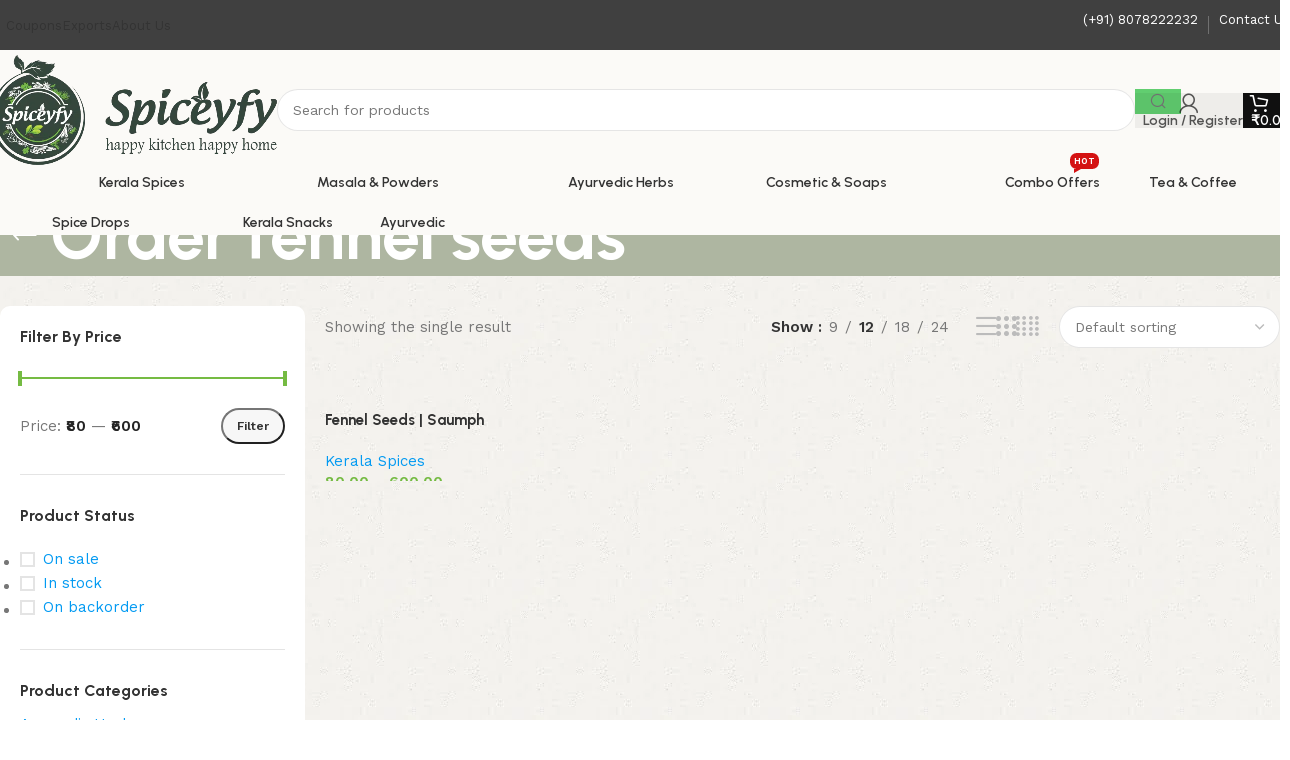

--- FILE ---
content_type: text/html; charset=UTF-8
request_url: https://onlinekeralaspices.com/product-tag/order-fennel-seeds/
body_size: 35972
content:
<!DOCTYPE html>
<html lang="en-GB">
<head>
	<meta charset="UTF-8">
	<link rel="profile" href="https://gmpg.org/xfn/11">
	<link rel="pingback" href="https://onlinekeralaspices.com/xmlrpc.php">

	<meta name='robots' content='index, follow, max-image-preview:large, max-snippet:-1, max-video-preview:-1' />
	<style>img:is([sizes="auto" i], [sizes^="auto," i]) { contain-intrinsic-size: 3000px 1500px }</style>
	<script>window._wca = window._wca || [];</script>

	<!-- This site is optimized with the Yoast SEO plugin v25.2 - https://yoast.com/wordpress/plugins/seo/ -->
	<title>Order fennel seeds Archives - Online Kerala Spices - Buy Kerala Spices Online</title>
	<link rel="canonical" href="https://onlinekeralaspices.com/product-tag/order-fennel-seeds/" />
	<meta property="og:locale" content="en_GB" />
	<meta property="og:type" content="article" />
	<meta property="og:title" content="Order fennel seeds Archives - Online Kerala Spices - Buy Kerala Spices Online" />
	<meta property="og:url" content="https://onlinekeralaspices.com/product-tag/order-fennel-seeds/" />
	<meta property="og:site_name" content="Online Kerala Spices - Buy Kerala Spices Online" />
	<meta name="twitter:card" content="summary_large_image" />
	<script type="application/ld+json" class="yoast-schema-graph">{"@context":"https://schema.org","@graph":[{"@type":"CollectionPage","@id":"https://onlinekeralaspices.com/product-tag/order-fennel-seeds/","url":"https://onlinekeralaspices.com/product-tag/order-fennel-seeds/","name":"Order fennel seeds Archives - Online Kerala Spices - Buy Kerala Spices Online","isPartOf":{"@id":"https://onlinekeralaspices.com/#website"},"primaryImageOfPage":{"@id":"https://onlinekeralaspices.com/product-tag/order-fennel-seeds/#primaryimage"},"image":{"@id":"https://onlinekeralaspices.com/product-tag/order-fennel-seeds/#primaryimage"},"thumbnailUrl":"https://onlinekeralaspices.com/wp-content/uploads/2023/09/Fennel-Seeds.webp","breadcrumb":{"@id":"https://onlinekeralaspices.com/product-tag/order-fennel-seeds/#breadcrumb"},"inLanguage":"en-GB"},{"@type":"ImageObject","inLanguage":"en-GB","@id":"https://onlinekeralaspices.com/product-tag/order-fennel-seeds/#primaryimage","url":"https://onlinekeralaspices.com/wp-content/uploads/2023/09/Fennel-Seeds.webp","contentUrl":"https://onlinekeralaspices.com/wp-content/uploads/2023/09/Fennel-Seeds.webp","width":600,"height":600,"caption":"Fennel Seeds"},{"@type":"BreadcrumbList","@id":"https://onlinekeralaspices.com/product-tag/order-fennel-seeds/#breadcrumb","itemListElement":[{"@type":"ListItem","position":1,"name":"Home","item":"https://onlinekeralaspices.com/"},{"@type":"ListItem","position":2,"name":"Order fennel seeds"}]},{"@type":"WebSite","@id":"https://onlinekeralaspices.com/#website","url":"https://onlinekeralaspices.com/","name":"Online Kerala Spices - Buy Kerala Spices Online","description":"Buy Farm Fresh Organic Kerala Spices","potentialAction":[{"@type":"SearchAction","target":{"@type":"EntryPoint","urlTemplate":"https://onlinekeralaspices.com/?s={search_term_string}"},"query-input":{"@type":"PropertyValueSpecification","valueRequired":true,"valueName":"search_term_string"}}],"inLanguage":"en-GB"}]}</script>
	<!-- / Yoast SEO plugin. -->


<link rel='dns-prefetch' href='//www.googletagmanager.com' />
<link rel='dns-prefetch' href='//stats.wp.com' />
<link rel='dns-prefetch' href='//fonts.googleapis.com' />
<link rel="alternate" type="application/rss+xml" title="Online Kerala Spices - Buy Kerala Spices Online &raquo; Feed" href="https://onlinekeralaspices.com/feed/" />
<link rel="alternate" type="application/rss+xml" title="Online Kerala Spices - Buy Kerala Spices Online &raquo; Comments Feed" href="https://onlinekeralaspices.com/comments/feed/" />
<link rel="alternate" type="application/rss+xml" title="Online Kerala Spices - Buy Kerala Spices Online &raquo; Order fennel seeds Tag Feed" href="https://onlinekeralaspices.com/product-tag/order-fennel-seeds/feed/" />
<link rel='stylesheet' id='woodmart-style-css' href='https://onlinekeralaspices.com/wp-content/themes/woodmart/css/parts/base.min.css?ver=8.1.2' type='text/css' media='all' />
<link rel='stylesheet' id='wd-widget-price-filter-css' href='https://onlinekeralaspices.com/wp-content/themes/woodmart/css/parts/woo-widget-price-filter.min.css?ver=8.1.2' type='text/css' media='all' />
<style id='safe-svg-svg-icon-style-inline-css' type='text/css'>
.safe-svg-cover{text-align:center}.safe-svg-cover .safe-svg-inside{display:inline-block;max-width:100%}.safe-svg-cover svg{height:100%;max-height:100%;max-width:100%;width:100%}

</style>
<link rel='stylesheet' id='mediaelement-css' href='https://onlinekeralaspices.com/wp-includes/js/mediaelement/mediaelementplayer-legacy.min.css?ver=4.2.17' type='text/css' media='all' />
<link rel='stylesheet' id='wp-mediaelement-css' href='https://onlinekeralaspices.com/wp-includes/js/mediaelement/wp-mediaelement.min.css?ver=6.8.3' type='text/css' media='all' />
<style id='jetpack-sharing-buttons-style-inline-css' type='text/css'>
.jetpack-sharing-buttons__services-list{display:flex;flex-direction:row;flex-wrap:wrap;gap:0;list-style-type:none;margin:5px;padding:0}.jetpack-sharing-buttons__services-list.has-small-icon-size{font-size:12px}.jetpack-sharing-buttons__services-list.has-normal-icon-size{font-size:16px}.jetpack-sharing-buttons__services-list.has-large-icon-size{font-size:24px}.jetpack-sharing-buttons__services-list.has-huge-icon-size{font-size:36px}@media print{.jetpack-sharing-buttons__services-list{display:none!important}}.editor-styles-wrapper .wp-block-jetpack-sharing-buttons{gap:0;padding-inline-start:0}ul.jetpack-sharing-buttons__services-list.has-background{padding:1.25em 2.375em}
</style>
<style id='joinchat-button-style-inline-css' type='text/css'>
.wp-block-joinchat-button{border:none!important;text-align:center}.wp-block-joinchat-button figure{display:table;margin:0 auto;padding:0}.wp-block-joinchat-button figcaption{font:normal normal 400 .6em/2em var(--wp--preset--font-family--system-font,sans-serif);margin:0;padding:0}.wp-block-joinchat-button .joinchat-button__qr{background-color:#fff;border:6px solid #25d366;border-radius:30px;box-sizing:content-box;display:block;height:200px;margin:auto;overflow:hidden;padding:10px;width:200px}.wp-block-joinchat-button .joinchat-button__qr canvas,.wp-block-joinchat-button .joinchat-button__qr img{display:block;margin:auto}.wp-block-joinchat-button .joinchat-button__link{align-items:center;background-color:#25d366;border:6px solid #25d366;border-radius:30px;display:inline-flex;flex-flow:row nowrap;justify-content:center;line-height:1.25em;margin:0 auto;text-decoration:none}.wp-block-joinchat-button .joinchat-button__link:before{background:transparent var(--joinchat-ico) no-repeat center;background-size:100%;content:"";display:block;height:1.5em;margin:-.75em .75em -.75em 0;width:1.5em}.wp-block-joinchat-button figure+.joinchat-button__link{margin-top:10px}@media (orientation:landscape)and (min-height:481px),(orientation:portrait)and (min-width:481px){.wp-block-joinchat-button.joinchat-button--qr-only figure+.joinchat-button__link{display:none}}@media (max-width:480px),(orientation:landscape)and (max-height:480px){.wp-block-joinchat-button figure{display:none}}

</style>
<style id='woocommerce-inline-inline-css' type='text/css'>
.woocommerce form .form-row .required { visibility: visible; }
</style>
<link rel='stylesheet' id='elementor-icons-css' href='https://onlinekeralaspices.com/wp-content/plugins/elementor/assets/lib/eicons/css/elementor-icons.min.css?ver=5.40.0' type='text/css' media='all' />
<link rel='stylesheet' id='elementor-frontend-css' href='https://onlinekeralaspices.com/wp-content/uploads/elementor/css/custom-frontend.min.css?ver=1752518428' type='text/css' media='all' />
<link rel='stylesheet' id='elementor-post-6-css' href='https://onlinekeralaspices.com/wp-content/uploads/elementor/css/post-6.css?ver=1752518358' type='text/css' media='all' />
<link rel='stylesheet' id='wd-helpers-wpb-elem-css' href='https://onlinekeralaspices.com/wp-content/themes/woodmart/css/parts/helpers-wpb-elem.min.css?ver=8.1.2' type='text/css' media='all' />
<link rel='stylesheet' id='wd-lazy-loading-css' href='https://onlinekeralaspices.com/wp-content/themes/woodmart/css/parts/opt-lazy-load.min.css?ver=8.1.2' type='text/css' media='all' />
<link rel='stylesheet' id='wd-revolution-slider-css' href='https://onlinekeralaspices.com/wp-content/themes/woodmart/css/parts/int-rev-slider.min.css?ver=8.1.2' type='text/css' media='all' />
<link rel='stylesheet' id='wd-elementor-base-css' href='https://onlinekeralaspices.com/wp-content/themes/woodmart/css/parts/int-elem-base.min.css?ver=8.1.2' type='text/css' media='all' />
<link rel='stylesheet' id='wd-woocommerce-base-css' href='https://onlinekeralaspices.com/wp-content/themes/woodmart/css/parts/woocommerce-base.min.css?ver=8.1.2' type='text/css' media='all' />
<link rel='stylesheet' id='wd-mod-star-rating-css' href='https://onlinekeralaspices.com/wp-content/themes/woodmart/css/parts/mod-star-rating.min.css?ver=8.1.2' type='text/css' media='all' />
<link rel='stylesheet' id='wd-woocommerce-block-notices-css' href='https://onlinekeralaspices.com/wp-content/themes/woodmart/css/parts/woo-mod-block-notices.min.css?ver=8.1.2' type='text/css' media='all' />
<link rel='stylesheet' id='wd-woo-opt-free-progress-bar-css' href='https://onlinekeralaspices.com/wp-content/themes/woodmart/css/parts/woo-opt-free-progress-bar.min.css?ver=8.1.2' type='text/css' media='all' />
<link rel='stylesheet' id='wd-woo-mod-progress-bar-css' href='https://onlinekeralaspices.com/wp-content/themes/woodmart/css/parts/woo-mod-progress-bar.min.css?ver=8.1.2' type='text/css' media='all' />
<link rel='stylesheet' id='wd-widget-active-filters-css' href='https://onlinekeralaspices.com/wp-content/themes/woodmart/css/parts/woo-widget-active-filters.min.css?ver=8.1.2' type='text/css' media='all' />
<link rel='stylesheet' id='wd-woo-shop-builder-css' href='https://onlinekeralaspices.com/wp-content/themes/woodmart/css/parts/woo-shop-builder.min.css?ver=8.1.2' type='text/css' media='all' />
<link rel='stylesheet' id='wd-woo-mod-shop-attributes-css' href='https://onlinekeralaspices.com/wp-content/themes/woodmart/css/parts/woo-mod-shop-attributes.min.css?ver=8.1.2' type='text/css' media='all' />
<link rel='stylesheet' id='wd-opt-carousel-disable-css' href='https://onlinekeralaspices.com/wp-content/themes/woodmart/css/parts/opt-carousel-disable.min.css?ver=8.1.2' type='text/css' media='all' />
<link rel='stylesheet' id='wd-header-base-css' href='https://onlinekeralaspices.com/wp-content/themes/woodmart/css/parts/header-base.min.css?ver=8.1.2' type='text/css' media='all' />
<link rel='stylesheet' id='wd-mod-tools-css' href='https://onlinekeralaspices.com/wp-content/themes/woodmart/css/parts/mod-tools.min.css?ver=8.1.2' type='text/css' media='all' />
<link rel='stylesheet' id='wd-header-mobile-nav-dropdown-css' href='https://onlinekeralaspices.com/wp-content/themes/woodmart/css/parts/header-el-mobile-nav-dropdown.min.css?ver=8.1.2' type='text/css' media='all' />
<link rel='stylesheet' id='wd-header-cart-side-css' href='https://onlinekeralaspices.com/wp-content/themes/woodmart/css/parts/header-el-cart-side.min.css?ver=8.1.2' type='text/css' media='all' />
<link rel='stylesheet' id='wd-header-cart-css' href='https://onlinekeralaspices.com/wp-content/themes/woodmart/css/parts/header-el-cart.min.css?ver=8.1.2' type='text/css' media='all' />
<link rel='stylesheet' id='wd-widget-shopping-cart-css' href='https://onlinekeralaspices.com/wp-content/themes/woodmart/css/parts/woo-widget-shopping-cart.min.css?ver=8.1.2' type='text/css' media='all' />
<link rel='stylesheet' id='wd-widget-product-list-css' href='https://onlinekeralaspices.com/wp-content/themes/woodmart/css/parts/woo-widget-product-list.min.css?ver=8.1.2' type='text/css' media='all' />
<link rel='stylesheet' id='wd-el-page-title-builder-css' href='https://onlinekeralaspices.com/wp-content/themes/woodmart/css/parts/el-page-title-builder.min.css?ver=8.1.2' type='text/css' media='all' />
<link rel='stylesheet' id='wd-woo-shop-page-title-css' href='https://onlinekeralaspices.com/wp-content/themes/woodmart/css/parts/woo-shop-page-title.min.css?ver=8.1.2' type='text/css' media='all' />
<link rel='stylesheet' id='wd-page-title-css' href='https://onlinekeralaspices.com/wp-content/themes/woodmart/css/parts/page-title.min.css?ver=8.1.2' type='text/css' media='all' />
<link rel='stylesheet' id='wd-int-elem-opt-off-canvas-column-css' href='https://onlinekeralaspices.com/wp-content/themes/woodmart/css/parts/int-elem-opt-off-canvas-column.min.css?ver=8.1.2' type='text/css' media='all' />
<link rel='stylesheet' id='wd-widget-slider-price-filter-css' href='https://onlinekeralaspices.com/wp-content/themes/woodmart/css/parts/woo-widget-slider-price-filter.min.css?ver=8.1.2' type='text/css' media='all' />
<link rel='stylesheet' id='wd-widget-wd-layered-nav-css' href='https://onlinekeralaspices.com/wp-content/themes/woodmart/css/parts/woo-widget-wd-layered-nav.min.css?ver=8.1.2' type='text/css' media='all' />
<link rel='stylesheet' id='wd-woo-mod-swatches-base-css' href='https://onlinekeralaspices.com/wp-content/themes/woodmart/css/parts/woo-mod-swatches-base.min.css?ver=8.1.2' type='text/css' media='all' />
<link rel='stylesheet' id='wd-woo-mod-swatches-filter-css' href='https://onlinekeralaspices.com/wp-content/themes/woodmart/css/parts/woo-mod-swatches-filter.min.css?ver=8.1.2' type='text/css' media='all' />
<link rel='stylesheet' id='wd-widget-layered-nav-stock-status-css' href='https://onlinekeralaspices.com/wp-content/themes/woodmart/css/parts/woo-widget-layered-nav-stock-status.min.css?ver=8.1.2' type='text/css' media='all' />
<link rel='stylesheet' id='wd-widget-product-cat-css' href='https://onlinekeralaspices.com/wp-content/themes/woodmart/css/parts/woo-widget-product-cat.min.css?ver=8.1.2' type='text/css' media='all' />
<link rel='stylesheet' id='wd-banner-css' href='https://onlinekeralaspices.com/wp-content/themes/woodmart/css/parts/el-banner.min.css?ver=8.1.2' type='text/css' media='all' />
<link rel='stylesheet' id='wd-banner-style-bg-cont-css' href='https://onlinekeralaspices.com/wp-content/themes/woodmart/css/parts/el-banner-style-bg-cont.min.css?ver=8.1.2' type='text/css' media='all' />
<link rel='stylesheet' id='wd-banner-hover-zoom-css' href='https://onlinekeralaspices.com/wp-content/themes/woodmart/css/parts/el-banner-hover-zoom.min.css?ver=8.1.2' type='text/css' media='all' />
<link rel='stylesheet' id='wd-button-css' href='https://onlinekeralaspices.com/wp-content/themes/woodmart/css/parts/el-button.min.css?ver=8.1.2' type='text/css' media='all' />
<link rel='stylesheet' id='wd-el-off-canvas-column-btn-css' href='https://onlinekeralaspices.com/wp-content/themes/woodmart/css/parts/el-off-canvas-column-btn.min.css?ver=8.1.2' type='text/css' media='all' />
<link rel='stylesheet' id='wd-off-canvas-sidebar-css' href='https://onlinekeralaspices.com/wp-content/themes/woodmart/css/parts/opt-off-canvas-sidebar.min.css?ver=8.1.2' type='text/css' media='all' />
<link rel='stylesheet' id='wd-woo-shop-el-products-per-page-css' href='https://onlinekeralaspices.com/wp-content/themes/woodmart/css/parts/woo-shop-el-products-per-page.min.css?ver=8.1.2' type='text/css' media='all' />
<link rel='stylesheet' id='wd-woo-shop-el-products-view-css' href='https://onlinekeralaspices.com/wp-content/themes/woodmart/css/parts/woo-shop-el-products-view.min.css?ver=8.1.2' type='text/css' media='all' />
<link rel='stylesheet' id='wd-woo-shop-el-order-by-css' href='https://onlinekeralaspices.com/wp-content/themes/woodmart/css/parts/woo-shop-el-order-by.min.css?ver=8.1.2' type='text/css' media='all' />
<link rel='stylesheet' id='wd-sticky-loader-css' href='https://onlinekeralaspices.com/wp-content/themes/woodmart/css/parts/mod-sticky-loader.min.css?ver=8.1.2' type='text/css' media='all' />
<link rel='stylesheet' id='wd-product-loop-css' href='https://onlinekeralaspices.com/wp-content/themes/woodmart/css/parts/woo-product-loop.min.css?ver=8.1.2' type='text/css' media='all' />
<link rel='stylesheet' id='wd-product-loop-buttons-on-hover-css' href='https://onlinekeralaspices.com/wp-content/themes/woodmart/css/parts/woo-product-loop-buttons-on-hover.min.css?ver=8.1.2' type='text/css' media='all' />
<link rel='stylesheet' id='wd-woo-mod-add-btn-replace-css' href='https://onlinekeralaspices.com/wp-content/themes/woodmart/css/parts/woo-mod-add-btn-replace.min.css?ver=8.1.2' type='text/css' media='all' />
<link rel='stylesheet' id='wd-categories-loop-zoom-out-css' href='https://onlinekeralaspices.com/wp-content/themes/woodmart/css/parts/woo-categories-loop-zoom-out.min.css?ver=8.1.2' type='text/css' media='all' />
<link rel='stylesheet' id='wd-woo-categories-loop-css' href='https://onlinekeralaspices.com/wp-content/themes/woodmart/css/parts/woo-categories-loop.min.css?ver=8.1.2' type='text/css' media='all' />
<link rel='stylesheet' id='wd-woo-opt-stretch-cont-css' href='https://onlinekeralaspices.com/wp-content/themes/woodmart/css/parts/woo-opt-stretch-cont.min.css?ver=8.1.2' type='text/css' media='all' />
<link rel='stylesheet' id='wd-woo-opt-products-bg-css' href='https://onlinekeralaspices.com/wp-content/themes/woodmart/css/parts/woo-opt-products-bg.min.css?ver=8.1.2' type='text/css' media='all' />
<link rel='stylesheet' id='wd-mfp-popup-css' href='https://onlinekeralaspices.com/wp-content/themes/woodmart/css/parts/lib-magnific-popup.min.css?ver=8.1.2' type='text/css' media='all' />
<link rel='stylesheet' id='wd-footer-base-css' href='https://onlinekeralaspices.com/wp-content/themes/woodmart/css/parts/footer-base.min.css?ver=8.1.2' type='text/css' media='all' />
<link rel='stylesheet' id='wd-section-title-css' href='https://onlinekeralaspices.com/wp-content/themes/woodmart/css/parts/el-section-title.min.css?ver=8.1.2' type='text/css' media='all' />
<link rel='stylesheet' id='wd-mod-nav-menu-label-css' href='https://onlinekeralaspices.com/wp-content/themes/woodmart/css/parts/mod-nav-menu-label.min.css?ver=8.1.2' type='text/css' media='all' />
<link rel='stylesheet' id='wd-social-icons-css' href='https://onlinekeralaspices.com/wp-content/themes/woodmart/css/parts/el-social-icons.min.css?ver=8.1.2' type='text/css' media='all' />
<link rel='stylesheet' id='wd-social-icons-styles-css' href='https://onlinekeralaspices.com/wp-content/themes/woodmart/css/parts/el-social-styles.min.css?ver=8.1.2' type='text/css' media='all' />
<link rel='stylesheet' id='wd-scroll-top-css' href='https://onlinekeralaspices.com/wp-content/themes/woodmart/css/parts/opt-scrolltotop.min.css?ver=8.1.2' type='text/css' media='all' />
<link rel='stylesheet' id='wd-wd-search-results-css' href='https://onlinekeralaspices.com/wp-content/themes/woodmart/css/parts/wd-search-results.min.css?ver=8.1.2' type='text/css' media='all' />
<link rel='stylesheet' id='wd-wd-search-form-css' href='https://onlinekeralaspices.com/wp-content/themes/woodmart/css/parts/wd-search-form.min.css?ver=8.1.2' type='text/css' media='all' />
<link rel='stylesheet' id='wd-header-my-account-sidebar-css' href='https://onlinekeralaspices.com/wp-content/themes/woodmart/css/parts/header-el-my-account-sidebar.min.css?ver=8.1.2' type='text/css' media='all' />
<link rel='stylesheet' id='wd-woo-mod-login-form-css' href='https://onlinekeralaspices.com/wp-content/themes/woodmart/css/parts/woo-mod-login-form.min.css?ver=8.1.2' type='text/css' media='all' />
<link rel='stylesheet' id='wd-sticky-social-buttons-css' href='https://onlinekeralaspices.com/wp-content/themes/woodmart/css/parts/opt-sticky-social.min.css?ver=8.1.2' type='text/css' media='all' />
<link rel='stylesheet' id='wd-shop-off-canvas-sidebar-css' href='https://onlinekeralaspices.com/wp-content/themes/woodmart/css/parts/opt-shop-off-canvas-sidebar.min.css?ver=8.1.2' type='text/css' media='all' />
<link rel='stylesheet' id='wd-bottom-toolbar-css' href='https://onlinekeralaspices.com/wp-content/themes/woodmart/css/parts/opt-bottom-toolbar.min.css?ver=8.1.2' type='text/css' media='all' />
<link rel='stylesheet' id='wd-header-elements-base-css' href='https://onlinekeralaspices.com/wp-content/themes/woodmart/css/parts/header-el-base.min.css?ver=8.1.2' type='text/css' media='all' />
<link rel='stylesheet' id='wd-header-my-account-css' href='https://onlinekeralaspices.com/wp-content/themes/woodmart/css/parts/header-el-my-account.min.css?ver=8.1.2' type='text/css' media='all' />
<link rel='stylesheet' id='xts-style-header_937146-css' href='https://onlinekeralaspices.com/wp-content/uploads/2025/09/xts-header_937146-1758270022.css?ver=8.1.2' type='text/css' media='all' />
<link rel='stylesheet' id='xts-google-fonts-css' href='https://fonts.googleapis.com/css?family=Work+Sans%3A400%2C600%7CUrbanist%3A400%2C600%2C700%2C800%7CLato%3A400%2C700&#038;ver=8.1.2' type='text/css' media='all' />
<link rel='stylesheet' id='elementor-gf-local-roboto-css' href='https://onlinekeralaspices.com/wp-content/uploads/elementor/google-fonts/css/roboto.css?ver=1748805246' type='text/css' media='all' />
<link rel='stylesheet' id='elementor-gf-local-robotoslab-css' href='https://onlinekeralaspices.com/wp-content/uploads/elementor/google-fonts/css/robotoslab.css?ver=1748805214' type='text/css' media='all' />
<script type="text/javascript" id="woocommerce-google-analytics-integration-gtag-js-after">
/* <![CDATA[ */
/* Google Analytics for WooCommerce (gtag.js) */
					window.dataLayer = window.dataLayer || [];
					function gtag(){dataLayer.push(arguments);}
					// Set up default consent state.
					for ( const mode of [{"analytics_storage":"denied","ad_storage":"denied","ad_user_data":"denied","ad_personalization":"denied","region":["AT","BE","BG","HR","CY","CZ","DK","EE","FI","FR","DE","GR","HU","IS","IE","IT","LV","LI","LT","LU","MT","NL","NO","PL","PT","RO","SK","SI","ES","SE","GB","CH"]}] || [] ) {
						gtag( "consent", "default", { "wait_for_update": 500, ...mode } );
					}
					gtag("js", new Date());
					gtag("set", "developer_id.dOGY3NW", true);
					gtag("config", "G-XTQG2Y15VK", {"track_404":true,"allow_google_signals":true,"logged_in":false,"linker":{"domains":[],"allow_incoming":false},"custom_map":{"dimension1":"logged_in"}});
/* ]]> */
</script>
<script type="text/javascript" src="https://onlinekeralaspices.com/wp-includes/js/jquery/jquery.min.js?ver=3.7.1" id="jquery-core-js"></script>
<script type="text/javascript" src="https://onlinekeralaspices.com/wp-content/plugins/woocommerce/assets/js/jquery-blockui/jquery.blockUI.min.js?ver=2.7.0-wc.9.8.6" id="jquery-blockui-js" data-wp-strategy="defer"></script>
<script type="text/javascript" id="wc-add-to-cart-js-extra">
/* <![CDATA[ */
var wc_add_to_cart_params = {"ajax_url":"\/wp-admin\/admin-ajax.php","wc_ajax_url":"\/?wc-ajax=%%endpoint%%","i18n_view_cart":"View basket","cart_url":"https:\/\/onlinekeralaspices.com\/basket\/","is_cart":"","cart_redirect_after_add":"no"};
/* ]]> */
</script>
<script type="text/javascript" src="https://onlinekeralaspices.com/wp-content/plugins/woocommerce/assets/js/frontend/add-to-cart.min.js?ver=9.8.6" id="wc-add-to-cart-js" defer="defer" data-wp-strategy="defer"></script>
<script type="text/javascript" src="https://onlinekeralaspices.com/wp-content/plugins/woocommerce/assets/js/js-cookie/js.cookie.min.js?ver=2.1.4-wc.9.8.6" id="js-cookie-js" data-wp-strategy="defer"></script>
<script type="text/javascript" src="https://stats.wp.com/s-202605.js" id="woocommerce-analytics-js" defer="defer" data-wp-strategy="defer"></script>

<!-- Google tag (gtag.js) snippet added by Site Kit -->
<!-- Google Analytics snippet added by Site Kit -->
<script type="text/javascript" src="https://www.googletagmanager.com/gtag/js?id=GT-MK4NQ598" id="google_gtagjs-js" async></script>
<script type="text/javascript" id="google_gtagjs-js-after">
/* <![CDATA[ */
window.dataLayer = window.dataLayer || [];function gtag(){dataLayer.push(arguments);}
gtag("set","linker",{"domains":["onlinekeralaspices.com"]});
gtag("js", new Date());
gtag("set", "developer_id.dZTNiMT", true);
gtag("config", "GT-MK4NQ598");
 window._googlesitekit = window._googlesitekit || {}; window._googlesitekit.throttledEvents = []; window._googlesitekit.gtagEvent = (name, data) => { var key = JSON.stringify( { name, data } ); if ( !! window._googlesitekit.throttledEvents[ key ] ) { return; } window._googlesitekit.throttledEvents[ key ] = true; setTimeout( () => { delete window._googlesitekit.throttledEvents[ key ]; }, 5 ); gtag( "event", name, { ...data, event_source: "site-kit" } ); }; 
/* ]]> */
</script>
<script type="text/javascript" src="https://onlinekeralaspices.com/wp-content/themes/woodmart/js/libs/device.min.js?ver=8.1.2" id="wd-device-library-js"></script>
<script type="text/javascript" src="https://onlinekeralaspices.com/wp-content/themes/woodmart/js/scripts/global/scrollBar.min.js?ver=8.1.2" id="wd-scrollbar-js"></script>
<link rel="https://api.w.org/" href="https://onlinekeralaspices.com/wp-json/" /><link rel="alternate" title="JSON" type="application/json" href="https://onlinekeralaspices.com/wp-json/wp/v2/product_tag/338" /><link rel="EditURI" type="application/rsd+xml" title="RSD" href="https://onlinekeralaspices.com/xmlrpc.php?rsd" />
<meta name="generator" content="WordPress 6.8.3" />
<meta name="generator" content="WooCommerce 9.8.6" />
<meta name="generator" content="Site Kit by Google 1.168.0" />	<style>img#wpstats{display:none}</style>
		<!-- Google site verification - Google for WooCommerce -->
<meta name="google-site-verification" content="X4qq_voTRI6PwPwWlqDT-ZlODgAn4IAZIXTs0Cx6NVM" />
					<meta name="viewport" content="width=device-width, initial-scale=1.0, maximum-scale=1.0, user-scalable=no">
											<link rel="preload" as="font" href="https://onlinekeralaspices.com/wp-content/themes/woodmart/fonts/woodmart-font-2-400.woff2?v=8.1.2" type="font/woff2" crossorigin>
						<noscript><style>.woocommerce-product-gallery{ opacity: 1 !important; }</style></noscript>
	<meta name="generator" content="Elementor 3.29.2; features: additional_custom_breakpoints, e_local_google_fonts; settings: css_print_method-external, google_font-enabled, font_display-swap">

<!-- Meta Pixel Code -->
<script type='text/javascript'>
!function(f,b,e,v,n,t,s){if(f.fbq)return;n=f.fbq=function(){n.callMethod?
n.callMethod.apply(n,arguments):n.queue.push(arguments)};if(!f._fbq)f._fbq=n;
n.push=n;n.loaded=!0;n.version='2.0';n.queue=[];t=b.createElement(e);t.async=!0;
t.src=v;s=b.getElementsByTagName(e)[0];s.parentNode.insertBefore(t,s)}(window,
document,'script','https://connect.facebook.net/en_US/fbevents.js');
</script>
<!-- End Meta Pixel Code -->
<script type='text/javascript'>var url = window.location.origin + '?ob=open-bridge';
            fbq('set', 'openbridge', '601171008008522', url);
fbq('init', '601171008008522', {}, {
    "agent": "wordpress-6.8.3-4.1.5"
})</script><script type='text/javascript'>
    fbq('track', 'PageView', []);
  </script>			<style>
				.e-con.e-parent:nth-of-type(n+4):not(.e-lazyloaded):not(.e-no-lazyload),
				.e-con.e-parent:nth-of-type(n+4):not(.e-lazyloaded):not(.e-no-lazyload) * {
					background-image: none !important;
				}
				@media screen and (max-height: 1024px) {
					.e-con.e-parent:nth-of-type(n+3):not(.e-lazyloaded):not(.e-no-lazyload),
					.e-con.e-parent:nth-of-type(n+3):not(.e-lazyloaded):not(.e-no-lazyload) * {
						background-image: none !important;
					}
				}
				@media screen and (max-height: 640px) {
					.e-con.e-parent:nth-of-type(n+2):not(.e-lazyloaded):not(.e-no-lazyload),
					.e-con.e-parent:nth-of-type(n+2):not(.e-lazyloaded):not(.e-no-lazyload) * {
						background-image: none !important;
					}
				}
			</style>
			<meta name="generator" content="Powered by Slider Revolution 6.6.18 - responsive, Mobile-Friendly Slider Plugin for WordPress with comfortable drag and drop interface." />
<link rel="icon" href="https://onlinekeralaspices.com/wp-content/uploads/2023/10/Spiceyfy-Logo-150x150.png" sizes="32x32" />
<link rel="icon" href="https://onlinekeralaspices.com/wp-content/uploads/2023/10/Spiceyfy-Logo-300x300.png" sizes="192x192" />
<link rel="apple-touch-icon" href="https://onlinekeralaspices.com/wp-content/uploads/2023/10/Spiceyfy-Logo-300x300.png" />
<meta name="msapplication-TileImage" content="https://onlinekeralaspices.com/wp-content/uploads/2023/10/Spiceyfy-Logo-300x300.png" />
<script>function setREVStartSize(e){
			//window.requestAnimationFrame(function() {
				window.RSIW = window.RSIW===undefined ? window.innerWidth : window.RSIW;
				window.RSIH = window.RSIH===undefined ? window.innerHeight : window.RSIH;
				try {
					var pw = document.getElementById(e.c).parentNode.offsetWidth,
						newh;
					pw = pw===0 || isNaN(pw) || (e.l=="fullwidth" || e.layout=="fullwidth") ? window.RSIW : pw;
					e.tabw = e.tabw===undefined ? 0 : parseInt(e.tabw);
					e.thumbw = e.thumbw===undefined ? 0 : parseInt(e.thumbw);
					e.tabh = e.tabh===undefined ? 0 : parseInt(e.tabh);
					e.thumbh = e.thumbh===undefined ? 0 : parseInt(e.thumbh);
					e.tabhide = e.tabhide===undefined ? 0 : parseInt(e.tabhide);
					e.thumbhide = e.thumbhide===undefined ? 0 : parseInt(e.thumbhide);
					e.mh = e.mh===undefined || e.mh=="" || e.mh==="auto" ? 0 : parseInt(e.mh,0);
					if(e.layout==="fullscreen" || e.l==="fullscreen")
						newh = Math.max(e.mh,window.RSIH);
					else{
						e.gw = Array.isArray(e.gw) ? e.gw : [e.gw];
						for (var i in e.rl) if (e.gw[i]===undefined || e.gw[i]===0) e.gw[i] = e.gw[i-1];
						e.gh = e.el===undefined || e.el==="" || (Array.isArray(e.el) && e.el.length==0)? e.gh : e.el;
						e.gh = Array.isArray(e.gh) ? e.gh : [e.gh];
						for (var i in e.rl) if (e.gh[i]===undefined || e.gh[i]===0) e.gh[i] = e.gh[i-1];
											
						var nl = new Array(e.rl.length),
							ix = 0,
							sl;
						e.tabw = e.tabhide>=pw ? 0 : e.tabw;
						e.thumbw = e.thumbhide>=pw ? 0 : e.thumbw;
						e.tabh = e.tabhide>=pw ? 0 : e.tabh;
						e.thumbh = e.thumbhide>=pw ? 0 : e.thumbh;
						for (var i in e.rl) nl[i] = e.rl[i]<window.RSIW ? 0 : e.rl[i];
						sl = nl[0];
						for (var i in nl) if (sl>nl[i] && nl[i]>0) { sl = nl[i]; ix=i;}
						var m = pw>(e.gw[ix]+e.tabw+e.thumbw) ? 1 : (pw-(e.tabw+e.thumbw)) / (e.gw[ix]);
						newh =  (e.gh[ix] * m) + (e.tabh + e.thumbh);
					}
					var el = document.getElementById(e.c);
					if (el!==null && el) el.style.height = newh+"px";
					el = document.getElementById(e.c+"_wrapper");
					if (el!==null && el) {
						el.style.height = newh+"px";
						el.style.display = "block";
					}
				} catch(e){
					console.log("Failure at Presize of Slider:" + e)
				}
			//});
		  };</script>
		<style type="text/css" id="wp-custom-css">
			.joinchat--left .joinchat__button {
    position: absolute;
    z-index: 2;
    bottom: 60px;
    right: 8px;
}		</style>
		<style>
		
		</style>			<style id="wd-style-theme_settings_default-css" data-type="wd-style-theme_settings_default">
				@font-face {
	font-weight: normal;
	font-style: normal;
	font-family: "woodmart-font";
	src: url("//onlinekeralaspices.com/wp-content/themes/woodmart/fonts/woodmart-font-2-400.woff2?v=8.1.2") format("woff2");
}

:root {
	--wd-cat-brd-radius: 50%;
	--wd-text-font: "Work Sans", Arial, Helvetica, sans-serif;
	--wd-text-font-weight: 400;
	--wd-text-color: #777777;
	--wd-text-font-size: 15px;
	--wd-title-font: "Urbanist", Arial, Helvetica, sans-serif;
	--wd-title-font-weight: 700;
	--wd-title-color: #242424;
	--wd-entities-title-font: "Urbanist", Arial, Helvetica, sans-serif;
	--wd-entities-title-font-weight: 700;
	--wd-entities-title-color: #333333;
	--wd-entities-title-color-hover: rgb(51 51 51 / 65%);
	--wd-alternative-font: "Lato", Arial, Helvetica, sans-serif;
	--wd-widget-title-font: "Urbanist", Arial, Helvetica, sans-serif;
	--wd-widget-title-font-weight: 700;
	--wd-widget-title-transform: capitalize;
	--wd-widget-title-color: #333;
	--wd-widget-title-font-size: 16px;
	--wd-header-el-font: "Urbanist", Arial, Helvetica, sans-serif;
	--wd-header-el-font-weight: 600;
	--wd-header-el-transform: capitalize;
	--wd-header-el-font-size: 14px;
	--wd-brd-radius: 10px;
	--wd-primary-color: rgb(117,187,67);
	--wd-alternative-color: rgb(224,234,240);
	--wd-link-color: rgb(2,154,242);
	--wd-link-color-hover: rgb(71,26,163);
	--btn-default-transform: none;
	--btn-default-bgcolor: #f7f7f7;
	--btn-default-bgcolor-hover: #efefef;
	--btn-accented-transform: none;
	--btn-accented-bgcolor: rgb(117,187,67);
	--btn-accented-bgcolor-hover: rgb(95,163,58);
	--btn-transform: none;
	--wd-form-brd-width: 1px;
	--notices-success-bg: #459647;
	--notices-success-color: #fff;
	--notices-warning-bg: rgb(221,51,51);
	--notices-warning-color: #fff;
}
.wd-popup.wd-age-verify {
	--wd-popup-width: 500px;
}
.wd-popup.wd-promo-popup {
	background-color: rgb(245,154,87);
	background-image: none;
	background-repeat: no-repeat;
	background-size: contain;
	background-position: left center;
	--wd-popup-width: 480px;
}
.header-banner {
	background-color: rgb(129,215,66);
	background-image: none;
}
:is(.woodmart-archive-shop .wd-builder-off,.wd-wishlist-content,.related-and-upsells,.cart-collaterals,.wd-shop-product,.wd-fbt) .wd-products-with-bg, :is(.woodmart-archive-shop .wd-builder-off,.wd-wishlist-content,.related-and-upsells,.cart-collaterals,.wd-shop-product,.wd-fbt) .wd-products-with-bg :is(.wd-product,.wd-cat) {
	--wd-prod-bg:rgb(255,255,255);
	--wd-bordered-bg:rgb(255,255,255);
}
.woodmart-woocommerce-layered-nav .wd-scroll-content {
	max-height: 223px;
}
.wd-page-title {
	background-color: rgb(174,182,161);
	background-image: url(https://onlinekeralaspices.com/wp-content/uploads/2023/10/Category-Banner.webp);
	background-repeat: no-repeat;
	background-size: cover;
	background-attachment: inherit;
	background-position: center center;
}
.wd-footer {
	background-color: rgb(0,0,0);
	background-image: none;
}
html .wd-nav-mobile > li > a {
	text-transform: capitalize;
}
.whb-top-bar .wd-nav.wd-nav-secondary > li > a {
	font-family: "Work Sans", Arial, Helvetica, sans-serif;
	font-weight: 400;
	font-size: 13px;
}
html .post.wd-post .wd-entities-title {
	font-size: 18px;
}
.page .wd-page-content {
	background-image: url(https://onlinekeralaspices.com/wp-content/uploads/2023/04/wd-furniture-background-1.jpg);
	background-repeat: repeat;
}
.woodmart-archive-shop:not(.single-product) .wd-page-content {
	background-image: url(https://onlinekeralaspices.com/wp-content/uploads/2023/04/wd-furniture-background-1.jpg);
	background-repeat: repeat;
}
.single-product .wd-page-content {
	background-image: url(https://onlinekeralaspices.com/wp-content/uploads/2023/04/wd-furniture-background-1.jpg);
	background-repeat: repeat;
}
.woodmart-archive-blog .wd-page-content {
	background-image: url(https://onlinekeralaspices.com/wp-content/uploads/2023/04/wd-furniture-background-1.jpg);
	background-repeat: repeat;
}
.single-post .wd-page-content {
	background-image: url(https://onlinekeralaspices.com/wp-content/uploads/2023/04/wd-furniture-background-1.jpg);
	background-repeat: repeat;
}
html .wd-buy-now-btn {
	color: rgb(255,255,255);
	background: rgba(16,16,16,0.9);
}
html .wd-buy-now-btn:hover {
	color: rgb(255,255,255);
	background: rgb(51,51,51);
}
body, [class*=color-scheme-light], [class*=color-scheme-dark], .wd-search-form[class*="wd-header-search-form"] form.searchform, .wd-el-search .searchform {
	--wd-form-color: rgb(119,119,119);
	--wd-form-placeholder-color: rgb(119,119,119)7;
	--wd-form-bg: rgb(255,255,255);
}
.wd-popup.popup-quick-view {
	--wd-popup-width: 920px;
}
.woocommerce-product-gallery {
	--wd-gallery-gap: 20px;
}

@media (max-width: 1024px) {
	.woocommerce-product-gallery {
		--wd-gallery-gap: 20px;
	}

}

@media (max-width: 768.98px) {
	.woocommerce-product-gallery {
		--wd-gallery-gap: 10px;
	}

}
:root{
--wd-container-w: 1400px;
--wd-form-brd-radius: 35px;
--btn-default-color: #333;
--btn-default-color-hover: #333;
--btn-accented-color: #fff;
--btn-accented-color-hover: #fff;
--btn-default-brd-radius: 35px;
--btn-default-box-shadow: none;
--btn-default-box-shadow-hover: none;
--btn-accented-brd-radius: 35px;
--btn-accented-box-shadow: none;
--btn-accented-box-shadow-hover: none;
}

@media (min-width: 1400px) {
section.elementor-section.wd-section-stretch > .elementor-container {
margin-left: auto;
margin-right: auto;
}
}


			</style>
			</head>

<body class="archive tax-product_tag term-order-fennel-seeds term-338 wp-theme-woodmart theme-woodmart woocommerce woocommerce-page woocommerce-no-js wrapper-custom  categories-accordion-on woodmart-archive-shop woodmart-ajax-shop-on sticky-toolbar-on elementor-default elementor-kit-6">
			<script type="text/javascript" id="wd-flicker-fix">// Flicker fix.</script>
<!-- Meta Pixel Code -->
<noscript>
<img height="1" width="1" style="display:none" alt="fbpx"
src="https://www.facebook.com/tr?id=601171008008522&ev=PageView&noscript=1" />
</noscript>
<!-- End Meta Pixel Code -->
	
	
	<div class="wd-page-wrapper website-wrapper">
									<header class="whb-header whb-header_937146 whb-sticky-shadow whb-scroll-slide whb-sticky-real whb-hide-on-scroll">
					<div class="whb-main-header">
	
<div class="whb-row whb-top-bar whb-not-sticky-row whb-with-bg whb-without-border whb-color-light whb-hidden-mobile whb-flex-flex-middle">
	<div class="container">
		<div class="whb-flex-row whb-top-bar-inner">
			<div class="whb-column whb-col-left whb-column5 whb-visible-lg">
	
<div class="whb-space-element whb-xvhltxkd1p6bq8g63r7w " style="width:5px;"></div>
<div class="wd-header-divider whb-divider-default whb-0v44p71f3kcw817dtc83"></div>

<div class="whb-space-element whb-l6bd30tnw3gno0xruc2i " style="width:10px;"></div>

<div class="wd-header-nav wd-header-secondary-nav whb-qzf4x22dwh663n6f0ebd text-left" role="navigation" aria-label="Secondary navigation">
	<ul id="menu-top-bar-menu-furniture-2" class="menu wd-nav wd-nav-secondary wd-style-default wd-gap-s"><li id="menu-item-1037" class="menu-item menu-item-type-post_type menu-item-object-page menu-item-1037 item-level-0 menu-simple-dropdown wd-event-hover" ><a href="https://onlinekeralaspices.com/coupons/" class="woodmart-nav-link"><span class="nav-link-text">Coupons</span></a></li>
<li id="menu-item-1038" class="menu-item menu-item-type-post_type menu-item-object-page menu-item-1038 item-level-0 menu-simple-dropdown wd-event-hover" ><a href="https://onlinekeralaspices.com/exports/" class="woodmart-nav-link"><span class="nav-link-text">Exports</span></a></li>
<li id="menu-item-1036" class="menu-item menu-item-type-post_type menu-item-object-page menu-item-1036 item-level-0 menu-simple-dropdown wd-event-hover" ><a href="https://onlinekeralaspices.com/about-us/" class="woodmart-nav-link"><span class="nav-link-text">About us</span></a></li>
</ul></div>
</div>
<div class="whb-column whb-col-center whb-column6 whb-visible-lg whb-empty-column">
	</div>
<div class="whb-column whb-col-right whb-column7 whb-visible-lg">
				<link rel="stylesheet" id="wd-info-box-css" href="https://onlinekeralaspices.com/wp-content/themes/woodmart/css/parts/el-info-box.min.css?ver=8.1.2" type="text/css" media="all" /> 						<div class="info-box-wrapper  whb-30fubq3nvq576dnig92g">
				<div id="wd-697c69c4a208b" class=" wd-info-box text-left box-icon-align-left box-style-base color-scheme- wd-bg-none wd-items-middle">
											<div class="box-icon-wrapper  box-with-icon box-icon-simple">
							<div class="info-box-icon">

							
																	<div class="info-svg-wrapper" style="width: 16px;height: 16px;"><img loading="lazy" class=" wd-lazy-fade"  src="https://onlinekeralaspices.com/wp-content/themes/woodmart/images/lazy.svg" data-src="https://onlinekeralaspices.com/wp-content/uploads/2023/04/wd-furniture-phone-1-1.svg" title="wd-furniture-phone" loading="lazy" width="16" height="16"></div>															
							</div>
						</div>
										<div class="info-box-content">
						<p class="info-box-title title box-title-style-default font-text wd-fontsize-m">(+91) 8078222232</p>						<div class="info-box-inner reset-last-child"></div>

											</div>

											<a class="wd-info-box-link wd-fill" aria-label="Infobox link" href="tel:(+91) 8078222232" title=""></a>
					
									</div>
			</div>
		
<div class="whb-space-element whb-d67rn77wk9dizs2t1y67 " style="width:10px;"></div>
<div class="wd-header-divider whb-divider-default whb-760cbxbqz94esw2fooaz"></div>

<div class="whb-space-element whb-caxmdk1uhf53rksbrj6x " style="width:10px;"></div>
			<div class="info-box-wrapper  whb-cnp9n8j9vd9piydx94j5">
				<div id="wd-697c69c4a27e3" class=" wd-info-box text-left box-icon-align-left box-style-base color-scheme-dark wd-bg-none wd-items-middle">
										<div class="info-box-content">
						<p class="info-box-title title box-title-style-default font-text wd-fontsize-s">Contact Us</p>						<div class="info-box-inner reset-last-child"></div>

											</div>

											<a class="wd-info-box-link wd-fill" aria-label="Infobox link" href="https://onlinekeralaspices.com/contact-us/" title=""></a>
					
									</div>
			</div>
		</div>
<div class="whb-column whb-col-mobile whb-column_mobile1 whb-hidden-lg whb-empty-column">
	</div>
		</div>
	</div>
</div>

<div class="whb-row whb-general-header whb-sticky-row whb-with-bg whb-without-border whb-color-dark whb-flex-flex-middle">
	<div class="container">
		<div class="whb-flex-row whb-general-header-inner">
			<div class="whb-column whb-col-left whb-column8 whb-visible-lg">
	<div class="site-logo whb-gah2zyk1x87lql1mftwr">
	<a href="https://onlinekeralaspices.com/" class="wd-logo wd-main-logo" rel="home" aria-label="Site logo">
		<img src="https://onlinekeralaspices.com/wp-content/uploads/2025/09/Spiceyfy-2.png.webp" alt="Online Kerala Spices - Buy Kerala Spices Online" style="max-width: 500px;" loading="lazy" />	</a>
	</div>
</div>
<div class="whb-column whb-col-center whb-column9 whb-visible-lg">
				<link rel="stylesheet" id="wd-header-search-css" href="https://onlinekeralaspices.com/wp-content/themes/woodmart/css/parts/header-el-search.min.css?ver=8.1.2" type="text/css" media="all" /> 						<link rel="stylesheet" id="wd-header-search-form-css" href="https://onlinekeralaspices.com/wp-content/themes/woodmart/css/parts/header-el-search-form.min.css?ver=8.1.2" type="text/css" media="all" /> 						<div class="wd-search-form wd-header-search-form wd-display-form whb-3dr2urezpqgndfjlfa22">
				
				
				<form role="search" method="get" class="searchform  wd-style-4 woodmart-ajax-search" action="https://onlinekeralaspices.com/"  data-thumbnail="1" data-price="1" data-post_type="product" data-count="20" data-sku="0" data-symbols_count="3">
					<input type="text" class="s" placeholder="Search for products" value="" name="s" aria-label="Search" title="Search for products" required/>
					<input type="hidden" name="post_type" value="product">
											<span class="wd-clear-search wd-hide"></span>
															<button type="submit" class="searchsubmit">
						<span>
							Search						</span>
											</button>
				</form>

				
				
									<div class="search-results-wrapper">
						<div class="wd-dropdown-results wd-scroll wd-dropdown">
							<div class="wd-scroll-content"></div>
						</div>
					</div>
				
				
							</div>
		</div>
<div class="whb-column whb-col-right whb-column10 whb-visible-lg">
	<div class="wd-header-my-account wd-tools-element wd-event-hover wd-with-username wd-design-7 wd-account-style-icon login-side-opener wd-with-wrap whb-d3rr7l2o7d965a6qvawk">
			<a href="https://onlinekeralaspices.com/my-account/" title="My account">
							<span class="wd-tools-inner">
			
				<span class="wd-tools-icon">
									</span>
				<span class="wd-tools-text">
				Login / Register			</span>

							</span>
					</a>

			</div>

<div class="wd-header-cart wd-tools-element wd-design-7 cart-widget-opener wd-style-text wd-with-wrap whb-1tzj5wztzw6bwmvl2bt8">
	<a href="https://onlinekeralaspices.com/basket/" title="Shopping cart">
					<span class="wd-tools-inner">
		
			<span class="wd-tools-icon">
															<span class="wd-cart-number wd-tools-count">0 <span>items</span></span>
									</span>
			<span class="wd-tools-text">
				
										<span class="wd-cart-subtotal"><span class="woocommerce-Price-amount amount"><bdi><span class="woocommerce-Price-currencySymbol">&#8377;</span>0.00</bdi></span></span>
					</span>

					</span>
			</a>
	</div>
</div>
<div class="whb-column whb-mobile-left whb-column_mobile2 whb-hidden-lg">
	<div class="wd-tools-element wd-header-mobile-nav wd-style-icon wd-design-1 whb-xppwexc5im2rbevb30qi">
	<a href="#" rel="nofollow" aria-label="Open mobile menu">
		
		<span class="wd-tools-icon">
					</span>

		<span class="wd-tools-text">Menu</span>

			</a>
</div></div>
<div class="whb-column whb-mobile-center whb-column_mobile3 whb-hidden-lg">
	<div class="site-logo whb-yvtmdkxjypezrv8noxwa">
	<a href="https://onlinekeralaspices.com/" class="wd-logo wd-main-logo" rel="home" aria-label="Site logo">
		<img fetchpriority="high" width="735" height="282" src="https://onlinekeralaspices.com/wp-content/uploads/2025/09/Spiceyfy-2.png.webp" class="attachment-full size-full" alt="" style="max-width:280px;" decoding="async" srcset="https://onlinekeralaspices.com/wp-content/uploads/2025/09/Spiceyfy-2.png.webp 735w, https://onlinekeralaspices.com/wp-content/uploads/2025/09/Spiceyfy-2.png-300x115.webp 300w, https://onlinekeralaspices.com/wp-content/uploads/2025/09/Spiceyfy-2.png-600x230.webp 600w, https://onlinekeralaspices.com/wp-content/uploads/2025/09/Spiceyfy-2.png-150x58.webp 150w" sizes="(max-width: 735px) 100vw, 735px" />	</a>
	</div>
</div>
<div class="whb-column whb-mobile-right whb-column_mobile4 whb-hidden-lg">
	
<div class="wd-header-cart wd-tools-element wd-design-2 cart-widget-opener wd-style-icon whb-mihkuax1jyl7xcxh2vkb">
	<a href="https://onlinekeralaspices.com/basket/" title="Shopping cart">
		
			<span class="wd-tools-icon">
															<span class="wd-cart-number wd-tools-count">0 <span>items</span></span>
									</span>
			<span class="wd-tools-text">
				
										<span class="wd-cart-subtotal"><span class="woocommerce-Price-amount amount"><bdi><span class="woocommerce-Price-currencySymbol">&#8377;</span>0.00</bdi></span></span>
					</span>

			</a>
	</div>
</div>
		</div>
	</div>
</div>

<div class="whb-row whb-header-bottom whb-sticky-row whb-with-bg whb-without-border whb-color-dark whb-hidden-mobile whb-col-1">
	<div class="container">
		<div class="whb-flex-row whb-header-bottom-inner">
			<div class="whb-column whb-col-left whb-column11 whb-visible-lg">
	<div class="wd-header-nav wd-header-main-nav text-left wd-design-1 whb-n35jlqoy8ewgtg8zgvc5" role="navigation" aria-label="Main navigation">
	<ul id="menu-main-navigation" class="menu wd-nav wd-nav-main wd-style-default wd-gap-m"><li id="menu-item-3363" class="menu-item menu-item-type-taxonomy menu-item-object-product_cat menu-item-3363 item-level-0 menu-simple-dropdown wd-event-hover" ><a href="https://onlinekeralaspices.com/product-category/kerala-spices/" class="woodmart-nav-link"><img loading="lazy"  src="https://onlinekeralaspices.com/wp-content/themes/woodmart/images/lazy.svg" data-src="https://onlinekeralaspices.com/wp-content/uploads/2023/09/Kerala-Spices-1.svg" title="Kerala Spices" loading="lazy" class=" wd-lazy-fade wd-nav-img" width="18" height="18"><span class="nav-link-text">Kerala Spices</span></a></li>
<li id="menu-item-3364" class="menu-item menu-item-type-taxonomy menu-item-object-product_cat menu-item-3364 item-level-0 menu-simple-dropdown wd-event-hover" ><a href="https://onlinekeralaspices.com/product-category/masala-powders/" class="woodmart-nav-link"><img loading="lazy"  src="https://onlinekeralaspices.com/wp-content/themes/woodmart/images/lazy.svg" data-src="https://onlinekeralaspices.com/wp-content/uploads/2023/09/Masala-Powders-1.svg" title="Masala Powders" loading="lazy" class=" wd-lazy-fade wd-nav-img" width="18" height="18"><span class="nav-link-text">Masala &amp; Powders</span></a></li>
<li id="menu-item-3362" class="menu-item menu-item-type-taxonomy menu-item-object-product_cat menu-item-3362 item-level-0 menu-simple-dropdown wd-event-hover" ><a href="https://onlinekeralaspices.com/product-category/ayurvedic-herbs/" class="woodmart-nav-link"><img loading="lazy"  src="https://onlinekeralaspices.com/wp-content/themes/woodmart/images/lazy.svg" data-src="https://onlinekeralaspices.com/wp-content/uploads/2023/10/Ayurvedic-Herbs-1.svg" title="Ayurvedic Herbs" loading="lazy" class=" wd-lazy-fade wd-nav-img" width="18" height="18"><span class="nav-link-text">Ayurvedic Herbs</span></a></li>
<li id="menu-item-3477" class="menu-item menu-item-type-taxonomy menu-item-object-product_cat menu-item-3477 item-level-0 menu-simple-dropdown wd-event-hover" ><a href="https://onlinekeralaspices.com/product-category/cosmetics-soaps/" class="woodmart-nav-link"><img loading="lazy"  src="https://onlinekeralaspices.com/wp-content/themes/woodmart/images/lazy.svg" data-src="https://onlinekeralaspices.com/wp-content/uploads/2023/10/Cosmetics.svg" title="Cosmetics" loading="lazy" class=" wd-lazy-fade wd-nav-img" width="18" height="18"><span class="nav-link-text">Cosmetic &#038; Soaps</span></a></li>
<li id="menu-item-3367" class="menu-item menu-item-type-taxonomy menu-item-object-product_cat menu-item-3367 item-level-0 menu-simple-dropdown wd-event-hover item-with-label item-label-red" ><a href="https://onlinekeralaspices.com/product-category/combo-offers-spices-kerala/" class="woodmart-nav-link"><img loading="lazy"  src="https://onlinekeralaspices.com/wp-content/themes/woodmart/images/lazy.svg" data-src="https://onlinekeralaspices.com/wp-content/uploads/2023/10/Combo-Offers.svg" title="Combo Offers" loading="lazy" class=" wd-lazy-fade wd-nav-img" width="18" height="18"><span class="nav-link-text">Combo Offers</span><span class="menu-label menu-label-red">HOT</span></a></li>
<li id="menu-item-3365" class="menu-item menu-item-type-taxonomy menu-item-object-product_cat menu-item-3365 item-level-0 menu-simple-dropdown wd-event-hover" ><a href="https://onlinekeralaspices.com/product-category/tea-coffee/" class="woodmart-nav-link"><img loading="lazy"  src="https://onlinekeralaspices.com/wp-content/themes/woodmart/images/lazy.svg" data-src="https://onlinekeralaspices.com/wp-content/uploads/2023/10/Tea.svg" title="Tea" loading="lazy" class=" wd-lazy-fade wd-nav-img" width="18" height="18"><span class="nav-link-text">Tea &amp; Coffee</span></a></li>
<li id="menu-item-3366" class="menu-item menu-item-type-taxonomy menu-item-object-product_cat menu-item-3366 item-level-0 menu-simple-dropdown wd-event-hover" ><a href="https://onlinekeralaspices.com/product-category/spice-drops/" class="woodmart-nav-link"><img loading="lazy"  src="https://onlinekeralaspices.com/wp-content/themes/woodmart/images/lazy.svg" data-src="https://onlinekeralaspices.com/wp-content/uploads/2023/10/Drops.svg" title="Drops" loading="lazy" class=" wd-lazy-fade wd-nav-img" width="18" height="18"><span class="nav-link-text">Spice Drops</span></a></li>
<li id="menu-item-3550" class="menu-item menu-item-type-taxonomy menu-item-object-product_cat menu-item-3550 item-level-0 menu-simple-dropdown wd-event-hover" ><a href="https://onlinekeralaspices.com/product-category/kerala-snacks/" class="woodmart-nav-link"><img loading="lazy"  src="https://onlinekeralaspices.com/wp-content/themes/woodmart/images/lazy.svg" data-src="https://onlinekeralaspices.com/wp-content/uploads/2023/09/Kerala-snacks.svg" title="Kerala snacks" loading="lazy" class=" wd-lazy-fade wd-nav-img" width="18" height="18"><span class="nav-link-text">Kerala Snacks</span></a></li>
<li id="menu-item-3642" class="menu-item menu-item-type-taxonomy menu-item-object-product_cat menu-item-has-children menu-item-3642 item-level-0 menu-mega-dropdown wd-event-hover dropdown-with-height" style="--wd-dropdown-height: 1px;--wd-dropdown-width: 200px;"><a href="https://onlinekeralaspices.com/product-category/ayurvedic-oils-powders/" class="woodmart-nav-link"><img loading="lazy"  alt="Oils" src="https://onlinekeralaspices.com/wp-content/themes/woodmart/images/lazy.svg" data-src="https://onlinekeralaspices.com/wp-content/uploads/2023/10/Kerala-snacks.svg" title="Oils" loading="lazy" class=" wd-lazy-fade wd-nav-img" width="18" height="18"><span class="nav-link-text">Ayurvedic</span></a><div class="color-scheme-dark wd-design-sized wd-dropdown-menu wd-dropdown"><div class="container wd-entry-content">
<ul class="wd-sub-menu wd-sub-accented wd-grid-f-inline color-scheme-dark">
	<li id="menu-item-4379" class="menu-item menu-item-type-taxonomy menu-item-object-product_cat menu-item-4379 item-level-1 wd-event-hover wd-col" ><a href="https://onlinekeralaspices.com/product-category/ayurvedic-oils-powders/" class="woodmart-nav-link">Oils &#038; Powders</a></li>
</ul>
</div>
</div>
</li>
</ul></div>
</div>
<div class="whb-column whb-col-mobile whb-column_mobile5 whb-hidden-lg whb-empty-column">
	</div>
		</div>
	</div>
</div>
</div>
				</header>
			
								<div class="wd-page-content main-page-wrapper">
		
		
		<main class="wd-content-layout content-layout-wrapper container wd-builder-on wd-sidebar-hidden-md-sm wd-sidebar-hidden-sm" role="main">
				<div class="wd-content-area site-content entry-content">			<link rel="stylesheet" id="elementor-post-1419-css" href="https://onlinekeralaspices.com/wp-content/uploads/elementor/css/post-1419.css?ver=1752518428" type="text/css" media="all">
					<div data-elementor-type="wp-post" data-elementor-id="1419" class="elementor elementor-1419">
						<section class="wd-negative-gap elementor-section elementor-top-section elementor-element elementor-element-29da8a2 elementor-section-boxed elementor-section-height-default elementor-section-height-default" data-id="29da8a2" data-element_type="section">
						<div class="elementor-container elementor-column-gap-no">
					<div class="elementor-column elementor-col-100 elementor-top-column elementor-element elementor-element-0020d2b" data-id="0020d2b" data-element_type="column">
			<div class="elementor-widget-wrap elementor-element-populated">
						<div class="elementor-element elementor-element-c934310 wd-page-title-el elementor-widget elementor-widget-wd_page_title" data-id="c934310" data-element_type="widget" data-widget_type="wd_page_title.default">
				<div class="elementor-widget-container">
												<div class="wd-page-title page-title  page-title-default title-size-default title-design-default wd-section-stretch color-scheme-light with-back-btn" style="">
					<div class="container">
						<div class="wd-title-wrapp">
																		<div class="wd-back-btn wd-action-btn wd-style-icon"><a href="#" rel="nofollow noopener" aria-label="Go back"></a></div>
									
															<h1 class="entry-title title">
									Order fennel seeds								</h1>

																					</div>

											</div>
				</div>
										</div>
				</div>
					</div>
		</div>
					</div>
		</section>
				<section class="wd-negative-gap elementor-section elementor-top-section elementor-element elementor-element-4c91fed elementor-section-boxed elementor-section-height-default elementor-section-height-default" data-id="4c91fed" data-element_type="section">
						<div class="elementor-container elementor-column-gap-default">
					<div class="elementor-column elementor-col-50 elementor-top-column elementor-element elementor-element-630ca7e wd-col-offcanvas-md-sm wd-col-offcanvas-sm wd-alignment-left" data-id="630ca7e" data-element_type="column">
			<div class="elementor-widget-wrap elementor-element-populated">
						<section class="wd-negative-gap elementor-section elementor-inner-section elementor-element elementor-element-b3bd2b3 elementor-section-boxed elementor-section-height-default elementor-section-height-default" data-id="b3bd2b3" data-element_type="section" data-settings="{&quot;background_background&quot;:&quot;classic&quot;}">
						<div class="elementor-container elementor-column-gap-default">
					<div class="elementor-column elementor-col-100 elementor-inner-column elementor-element elementor-element-982d6e9" data-id="982d6e9" data-element_type="column">
			<div class="elementor-widget-wrap elementor-element-populated">
						<div class="elementor-element elementor-element-fe74c3a elementor-widget elementor-widget-wd_sidebar" data-id="fe74c3a" data-element_type="widget" data-widget_type="wd_sidebar.default">
				<div class="elementor-widget-container">
					<div id="woocommerce_price_filter-6" class="wd-widget widget sidebar-widget woocommerce widget_price_filter"><h5 class="widget-title">Filter by price</h5>
<form method="get" action="https://onlinekeralaspices.com/product-tag/order-fennel-seeds/">
	<div class="price_slider_wrapper">
		<div class="price_slider" style="display:none;"></div>
		<div class="price_slider_amount" data-step="10">
			<label class="screen-reader-text" for="min_price">Min price</label>
			<input type="text" id="min_price" name="min_price" value="80" data-min="80" placeholder="Min price" />
			<label class="screen-reader-text" for="max_price">Max price</label>
			<input type="text" id="max_price" name="max_price" value="600" data-max="600" placeholder="Max price" />
						<button type="submit" class="button">Filter</button>
			<div class="price_label" style="display:none;">
				Price: <span class="from"></span> &mdash; <span class="to"></span>
			</div>
						<div class="clear"></div>
		</div>
	</div>
</form>

</div><div id="wd-widget-stock-status-10" class="wd-widget widget sidebar-widget wd-widget-stock-status"><h5 class="widget-title">Product Status</h5>			<ul>
									<li>
						<a href="https://onlinekeralaspices.com/product-tag/order-fennel-seeds/?stock_status=onsale" class="" rel="nofollow noopener">
							On sale						</a>
					</li>
				
									<li>
						<a href="https://onlinekeralaspices.com/product-tag/order-fennel-seeds/?stock_status=instock" class="" rel="nofollow noopener">
							In stock						</a>
					</li>
				
									<li>
						<a href="https://onlinekeralaspices.com/product-tag/order-fennel-seeds/?stock_status=onbackorder" class="" rel="nofollow noopener">
							On backorder						</a>
					</li>
							</ul>
			</div><div id="woocommerce_product_categories-3" class="wd-widget widget sidebar-widget woocommerce widget_product_categories"><h5 class="widget-title">Product categories</h5><ul class="product-categories"><li class="cat-item cat-item-143"><a href="https://onlinekeralaspices.com/product-category/ayurvedic-herbs/">Ayurvedic Herbs</a></li>
<li class="cat-item cat-item-1336"><a href="https://onlinekeralaspices.com/product-category/ayurvedic-oils-powders/">Ayurvedic Oils &amp; Powders</a></li>
<li class="cat-item cat-item-319"><a href="https://onlinekeralaspices.com/product-category/combo-offers-spices-kerala/">Combo Offers</a></li>
<li class="cat-item cat-item-144"><a href="https://onlinekeralaspices.com/product-category/cosmetics-soaps/">Cosmetics &amp; Soaps</a></li>
<li class="cat-item cat-item-1454"><a href="https://onlinekeralaspices.com/product-category/dry-fruits/">Dry Fruits</a></li>
<li class="cat-item cat-item-1588"><a href="https://onlinekeralaspices.com/product-category/spice-gift-hampers/">Gift</a></li>
<li class="cat-item cat-item-851"><a href="https://onlinekeralaspices.com/product-category/kerala-snacks/">Kerala Snacks</a></li>
<li class="cat-item cat-item-70"><a href="https://onlinekeralaspices.com/product-category/kerala-spices/">Kerala Spices</a></li>
<li class="cat-item cat-item-322"><a href="https://onlinekeralaspices.com/product-category/masala-powders/">Masala &amp; Powders</a></li>
<li class="cat-item cat-item-1540"><a href="https://onlinekeralaspices.com/product-category/offer-zone/">Offer Zone</a></li>
<li class="cat-item cat-item-1042"><a href="https://onlinekeralaspices.com/product-category/spice-drops/">Spice Drops</a></li>
<li class="cat-item cat-item-702"><a href="https://onlinekeralaspices.com/product-category/tea-coffee/">Tea &amp; Coffee</a></li>
<li class="cat-item cat-item-27"><a href="https://onlinekeralaspices.com/product-category/uncategorized/">Uncategorized</a></li>
</ul></div>				</div>
				</div>
					</div>
		</div>
					</div>
		</section>
				<div class="elementor-element elementor-element-90d646a elementor-widget elementor-widget-wd_banner" data-id="90d646a" data-element_type="widget" data-widget_type="wd_banner.default">
				<div class="elementor-widget-container">
							<div class="promo-banner-wrapper">
			<div class="promo-banner banner-content-background banner-hover-zoom color-scheme-light banner-btn-size-small banner-btn-style-default with-btn banner-btn-position-static wd-with-link">
				<div class="main-wrapp-img">
					<div class="banner-image">
																					<img width="510" height="780" src="https://onlinekeralaspices.com/wp-content/themes/woodmart/images/lazy.svg" class="attachment-full size-full wd-lazy-fade" alt="" decoding="async" srcset="" sizes="(max-width: 510px) 100vw, 510px" data-src="https://onlinekeralaspices.com/wp-content/uploads/2023/05/Untitled-design-5-1.webp" data-srcset="https://onlinekeralaspices.com/wp-content/uploads/2023/05/Untitled-design-5-1.webp 510w, https://onlinekeralaspices.com/wp-content/uploads/2023/05/Untitled-design-5-1-196x300.webp 196w, https://onlinekeralaspices.com/wp-content/uploads/2023/05/Untitled-design-5-1-300x459.webp 300w, https://onlinekeralaspices.com/wp-content/uploads/2023/05/Untitled-design-5-1-150x229.webp 150w" />																		</div>
				</div>

				<div class="wrapper-content-banner wd-fill wd-items-bottom wd-justify-left">
					<div class="content-banner  text-left">
						
													<h4 class="banner-title wd-fontsize-l" data-elementor-setting-key="title">
								Cardamom							</h4>
						
													<div class="banner-inner reset-last-child wd-fontsize-xs" data-elementor-setting-key="content">
								<p>Discount 10%</p>
							</div>
						
						
													<div class="banner-btn-wrapper">
										<div class="wd-button-wrapper text-left" >
			<a class="btn btn-style-default btn-shape-round btn-size-small btn-color-white btn-icon-pos-right"  href="https://onlinekeralaspices.com/product/cardamom-8mm-%e0%b4%8f%e0%b4%b2%e0%b4%95%e0%b5%8d%e0%b4%95%e0%b4%be%e0%b4%af%e0%b5%8d-%e0%a4%87%e0%a4%b2%e0%a4%be%e0%a4%af%e0%a4%9a%e0%a5%80/">
				<span class="wd-btn-text" data-elementor-setting-key="text">
					Shop Now				</span>

							</a>
		</div>
									</div>
											</div>
				</div>

									<a href="https://onlinekeralaspices.com/product/cardamom-8mm-%e0%b4%8f%e0%b4%b2%e0%b4%95%e0%b5%8d%e0%b4%95%e0%b4%be%e0%b4%af%e0%b5%8d-%e0%a4%87%e0%a4%b2%e0%a4%be%e0%a4%af%e0%a4%9a%e0%a5%80/" class="wd-promo-banner-link wd-fill" aria-label="Banner link"></a>
							</div>
		</div>
						</div>
				</div>
					</div>
		</div>
				<div class="elementor-column elementor-col-50 elementor-top-column elementor-element elementor-element-94cd55e" data-id="94cd55e" data-element_type="column">
			<div class="elementor-widget-wrap elementor-element-populated">
						<section class="wd-negative-gap elementor-section elementor-inner-section elementor-element elementor-element-5f29dc6 elementor-section-content-middle elementor-section-boxed elementor-section-height-default elementor-section-height-default" data-id="5f29dc6" data-element_type="section">
						<div class="elementor-container elementor-column-gap-default">
					<div class="elementor-column elementor-col-33 elementor-inner-column elementor-element elementor-element-067db99 elementor-hidden-tablet elementor-hidden-mobile" data-id="067db99" data-element_type="column">
			<div class="elementor-widget-wrap elementor-element-populated">
						<div class="elementor-element elementor-element-7a69858 elementor-widget__width-auto elementor-hidden-tablet elementor-hidden-mobile wd-shop-result-count elementor-widget elementor-widget-wd_shop_archive_result_count" data-id="7a69858" data-element_type="widget" data-widget_type="wd_shop_archive_result_count.default">
				<div class="elementor-widget-container">
					<p class="woocommerce-result-count" >
	Showing the single result</p>
				</div>
				</div>
					</div>
		</div>
				<div class="elementor-column elementor-col-66 elementor-inner-column elementor-element elementor-element-c04fd51" data-id="c04fd51" data-element_type="column">
			<div class="elementor-widget-wrap elementor-element-populated">
						<div class="elementor-element elementor-element-2be4eb4 elementor-hidden-desktop elementor-widget__width-auto elementor-widget-tablet__width-auto elementor-widget elementor-widget-wd_builder_off_canvas_column_btn" data-id="2be4eb4" data-element_type="widget" data-widget_type="wd_builder_off_canvas_column_btn.default">
				<div class="elementor-widget-container">
					
		<div class="wd-off-canvas-btn wd-action-btn wd-style-text wd-burger-icon">
			<a href="#" rel="nofollow">
								Show column			</a>
		</div>

								</div>
				</div>
				<div class="elementor-element elementor-element-e5d1c61 elementor-widget__width-auto elementor-hidden-tablet elementor-hidden-mobile wd-shop-prod-per-page elementor-widget elementor-widget-wd_shop_archive_per_page" data-id="e5d1c61" data-element_type="widget" data-widget_type="wd_shop_archive_per_page.default">
				<div class="elementor-widget-container">
					
		<div class="wd-products-per-page">
			<span class="wd-label per-page-title">
				Show			</span>

											<a rel="nofollow noopener" href="https://onlinekeralaspices.com/product-tag/order-fennel-seeds/?per_page=9" class="per-page-variation">
					<span>
						9					</span>
				</a>
				<span class="per-page-border"></span>
											<a rel="nofollow noopener" href="https://onlinekeralaspices.com/product-tag/order-fennel-seeds/?per_page=12" class="per-page-variation current-variation">
					<span>
						12					</span>
				</a>
				<span class="per-page-border"></span>
											<a rel="nofollow noopener" href="https://onlinekeralaspices.com/product-tag/order-fennel-seeds/?per_page=18" class="per-page-variation">
					<span>
						18					</span>
				</a>
				<span class="per-page-border"></span>
											<a rel="nofollow noopener" href="https://onlinekeralaspices.com/product-tag/order-fennel-seeds/?per_page=24" class="per-page-variation">
					<span>
						24					</span>
				</a>
				<span class="per-page-border"></span>
					</div>
						</div>
				</div>
				<div class="elementor-element elementor-element-66fad95 elementor-widget__width-auto elementor-hidden-tablet elementor-hidden-mobile wd-shop-view elementor-widget elementor-widget-wd_shop_archive_view" data-id="66fad95" data-element_type="widget" data-widget_type="wd_shop_archive_view.default">
				<div class="elementor-widget-container">
							<div class="wd-products-shop-view products-view-grid_list">
							
				<a rel="nofollow noopener" href="https://onlinekeralaspices.com/product-tag/order-fennel-seeds/?shop_view=list" class="shop-view per-row-list" aria-label="List view"></a>
			
												
										<a rel="nofollow noopener" href="https://onlinekeralaspices.com/product-tag/order-fennel-seeds/?shop_view=grid&#038;per_row=3" class="shop-view per-row-3" aria-label="Grid view 3"></a>
									
										<a rel="nofollow noopener" href="https://onlinekeralaspices.com/product-tag/order-fennel-seeds/?shop_view=grid&#038;per_row=4" class="shop-view per-row-4" aria-label="Grid view 4"></a>
														</div>
						</div>
				</div>
				<div class="elementor-element elementor-element-071aeb0 elementor-widget__width-auto wd-shop-ordering elementor-widget elementor-widget-wd_shop_archive_orderby" data-id="071aeb0" data-element_type="widget" data-widget_type="wd_shop_archive_orderby.default">
				<div class="elementor-widget-container">
					<form class="woocommerce-ordering wd-style-default wd-ordering-mb-icon" method="get">
			<select name="orderby" class="orderby" aria-label="Shop order">
							<option value="menu_order"  selected='selected'>Default sorting</option>
							<option value="popularity" >Sort by popularity</option>
							<option value="date" >Sort by latest</option>
							<option value="price" >Sort by price: low to high</option>
							<option value="price-desc" >Sort by price: high to low</option>
					</select>
		<input type="hidden" name="paged" value="1" />
			</form>
				</div>
				</div>
					</div>
		</div>
					</div>
		</section>
				<div class="elementor-element elementor-element-3c479f9 wd-wc-notices elementor-widget elementor-widget-wd_wc_notices" data-id="3c479f9" data-element_type="widget" data-widget_type="wd_wc_notices.default">
				<div class="elementor-widget-container">
					<div class="woocommerce-notices-wrapper"></div>				</div>
				</div>
				<div class="elementor-element elementor-element-e5c5365 wd-shop-product wd-products-element elementor-widget elementor-widget-wd_archive_products" data-id="e5c5365" data-element_type="widget" data-widget_type="wd_archive_products.default">
				<div class="elementor-widget-container">
							<div class="wd-sticky-loader wd-content-loader"><span class="wd-loader"></span></div>
		
			
<div class="products wd-products wd-grid-g grid-columns-3 elements-grid pagination-infinit wd-stretch-cont-lg wd-stretch-cont-md wd-stretch-cont-sm wd-products-with-bg" data-source="main_loop" data-min_price="" data-max_price="" data-columns="3" data-atts='{"img_size":"full","img_size_custom":0,"products_view":"grid","products_columns":3,"products_columns_tablet":"3","products_columns_mobile":"2","products_spacing":"20","products_spacing_tablet":0,"products_spacing_mobile":0,"product_hover":"buttons-on-hover","products_bordered_grid":"0","products_bordered_grid_style":"outside","products_color_scheme":"default","products_with_background":"1","products_shadow":"0"}' style="--wd-col-lg:3;--wd-col-md:3;--wd-col-sm:2;--wd-gap-lg:20px;--wd-gap-sm:10px;">

							
					
					<div class="wd-product wd-hover-buttons-on-hover wd-col product-grid-item product type-product post-2272 status-publish instock product_cat-kerala-spices product_tag-best-fennel-buy-online product_tag-buy-fennel-seeds product_tag-fennel-seeds product_tag-fennel-seeds-online product_tag-order-fennel-seeds has-post-thumbnail taxable shipping-taxable purchasable product-type-variable" data-loop="1" data-id="2272">
	
	
<div class="product-wrapper">
	<div class="product-element-top wd-quick-shop">
		<a href="https://onlinekeralaspices.com/product/fennel-seeds-saumph/" class="product-image-link">
			<img loading="lazy" width="600" height="600" src="https://onlinekeralaspices.com/wp-content/themes/woodmart/images/lazy.svg" class="attachment-full size-full wd-lazy-fade" alt="Fennel Seeds" decoding="async" srcset="" sizes="(max-width: 600px) 100vw, 600px" data-src="https://onlinekeralaspices.com/wp-content/uploads/2023/09/Fennel-Seeds.webp" data-srcset="https://onlinekeralaspices.com/wp-content/uploads/2023/09/Fennel-Seeds.webp 600w, https://onlinekeralaspices.com/wp-content/uploads/2023/09/Fennel-Seeds-300x300.webp 300w, https://onlinekeralaspices.com/wp-content/uploads/2023/09/Fennel-Seeds-150x150.webp 150w" />		</a>

		
		<div class="wd-buttons wd-pos-r-t">
					</div>
	</div>

	<div class="product-element-bottom">

		<div class="wd-product-header">
			<h3 class="wd-entities-title"><a href="https://onlinekeralaspices.com/product/fennel-seeds-saumph/">Fennel Seeds | Saumph</a></h3>
					</div>

		
				<div class="wd-product-cats">
			<a href="https://onlinekeralaspices.com/product-category/kerala-spices/" rel="tag">Kerala Spices</a>		</div>
		
		
		<div class="wrap-price">
			
	<span class="price"><span class="woocommerce-Price-amount amount"><bdi><span class="woocommerce-Price-currencySymbol">&#8377;</span>80.00</bdi></span> &ndash; <span class="woocommerce-Price-amount amount"><bdi><span class="woocommerce-Price-currencySymbol">&#8377;</span>600.00</bdi></span></span>

					</div>

		
		
		
		
		<div class="wd-product-footer">
			<div class="wd-add-btn wd-add-btn-replace">
				<a href="https://onlinekeralaspices.com/product/fennel-seeds-saumph/" aria-describedby="woocommerce_loop_add_to_cart_link_describedby_2272" data-quantity="1" class="button product_type_variable add_to_cart_button add-to-cart-loop" data-product_id="2272" data-product_sku="SYKS1159" aria-label="Select options for &ldquo;Fennel Seeds | Saumph&rdquo;" rel="nofollow"><span>Select options</span></a>	<span id="woocommerce_loop_add_to_cart_link_describedby_2272" class="screen-reader-text">
		This product has multiple variants. The options may be chosen on the product page	</span>
			</div>

						<div class="wd-action-buttons">
										<div class="quick-view wd-action-btn wd-style-icon wd-quick-view-icon wd-tooltip">
			<a
				href="https://onlinekeralaspices.com/product/fennel-seeds-saumph/"
				class="open-quick-view quick-view-button"
				rel="nofollow"
				data-id="2272"
				>Quick view</a>
		</div>
					</div>
					</div>
	</div>
</div>
</div>

							

			</div>

			
						</div>
				</div>
					</div>
		</div>
					</div>
		</section>
				</div>
		</div>			</main>
		
</div>
							<footer class="wd-footer footer-container color-scheme-light">
																				<div class="container main-footer wd-entry-content">
										<link rel="stylesheet" id="elementor-post-688-css" href="https://onlinekeralaspices.com/wp-content/uploads/elementor/css/post-688.css?ver=1752518359" type="text/css" media="all">
					<div data-elementor-type="wp-post" data-elementor-id="688" class="elementor elementor-688">
						<section class="wd-negative-gap elementor-section elementor-top-section elementor-element elementor-element-40dbb8a elementor-section-full_width elementor-section-height-default elementor-section-height-default" data-id="40dbb8a" data-element_type="section" data-settings="{&quot;background_background&quot;:&quot;classic&quot;}">
						<div class="elementor-container elementor-column-gap-no">
					<div class="elementor-column elementor-col-66 elementor-top-column elementor-element elementor-element-3f1be1f" data-id="3f1be1f" data-element_type="column">
			<div class="elementor-widget-wrap elementor-element-populated">
						<section class="wd-negative-gap elementor-section elementor-inner-section elementor-element elementor-element-276979e elementor-section-content-bottom elementor-section-full_width elementor-section-height-default elementor-section-height-default" data-id="276979e" data-element_type="section">
						<div class="elementor-container elementor-column-gap-default">
					<div class="elementor-column elementor-col-25 elementor-inner-column elementor-element elementor-element-196aa15" data-id="196aa15" data-element_type="column">
			<div class="elementor-widget-wrap elementor-element-populated">
						<div class="elementor-element elementor-element-bee2afb wd-width-100 elementor-widget elementor-widget-wd_title" data-id="bee2afb" data-element_type="widget" data-widget_type="wd_title.default">
				<div class="elementor-widget-container">
							<div class="title-wrapper wd-set-mb reset-last-child wd-title-color-default wd-title-style-default wd-title-size-default text-left">

			
			<div class="liner-continer">
				<h4 class="woodmart-title-container title wd-fontsize-l">Useful links</h4> 
							</div>

					</div>
						</div>
				</div>
				<div class="elementor-element elementor-element-936e9b7 elementor-widget elementor-widget-wd_extra_menu_list" data-id="936e9b7" data-element_type="widget" data-widget_type="wd_extra_menu_list.default">
				<div class="elementor-widget-container">
								<ul class="wd-sub-menu wd-sub-accented  mega-menu-list">
				<li class="item-with-label item-label-primary">
					
					<ul class="sub-sub-menu">
													
							<li class="item-with-label item-label-primary">
								<a  href="/about-us/">
																												
																			About Us									
																	</a>
							</li>
													
							<li class="item-with-label item-label-primary">
								<a  href="https://onlinekeralaspices.com/our-farm">
																												
																			Our Farm									
																	</a>
							</li>
													
							<li class="item-with-label item-label-primary">
								<a  href="https://onlinekeralaspices.com/exports/">
																												
																			Exports									
																	</a>
							</li>
													
							<li class="item-with-label item-label-primary">
								<a  href="/blog/">
																												
																			Blog									
																	</a>
							</li>
													
							<li class="item-with-label item-label-primary">
								<a  href="https://onlinekeralaspices.com/bulk-orders/">
																												
																			Bulk Orders									
																	</a>
							</li>
											</ul>
				</li>
			</ul>
						</div>
				</div>
					</div>
		</div>
				<div class="elementor-column elementor-col-25 elementor-inner-column elementor-element elementor-element-fd23228" data-id="fd23228" data-element_type="column">
			<div class="elementor-widget-wrap elementor-element-populated">
						<div class="elementor-element elementor-element-31cd216 elementor-widget elementor-widget-wd_extra_menu_list" data-id="31cd216" data-element_type="widget" data-widget_type="wd_extra_menu_list.default">
				<div class="elementor-widget-container">
								<ul class="wd-sub-menu wd-sub-accented  mega-menu-list">
				<li class="item-with-label item-label-primary">
					
					<ul class="sub-sub-menu">
													
							<li class="item-with-label item-label-primary">
								<a  href="/contact-us/">
																												
																			Contact Us									
																	</a>
							</li>
													
							<li class="item-with-label item-label-primary">
								<a  href="https://onlinekeralaspices.com/privacy-policy/">
																												
																			Privacy Policy									
																	</a>
							</li>
													
							<li class="item-with-label item-label-primary">
								<a  href="https://onlinekeralaspices.com/refund_returns/">
																												
																			Refund &amp; Return Policy									
																	</a>
							</li>
													
							<li class="item-with-label item-label-primary">
								<a  href="https://onlinekeralaspices.com/terms-conditions/">
																												
																			Terms &amp; Conditions									
																	</a>
							</li>
													
							<li class="item-with-label item-label-primary">
								<a  href="https://onlinekeralaspices.com/shipping-policy/">
																												
																			Shipping Policy									
																	</a>
							</li>
											</ul>
				</li>
			</ul>
						</div>
				</div>
					</div>
		</div>
				<div class="elementor-column elementor-col-25 elementor-inner-column elementor-element elementor-element-311c3f6" data-id="311c3f6" data-element_type="column">
			<div class="elementor-widget-wrap elementor-element-populated">
						<div class="elementor-element elementor-element-4d2651e wd-width-100 elementor-widget elementor-widget-wd_title" data-id="4d2651e" data-element_type="widget" data-widget_type="wd_title.default">
				<div class="elementor-widget-container">
							<div class="title-wrapper wd-set-mb reset-last-child wd-title-color-default wd-title-style-default wd-title-size-default text-left">

			
			<div class="liner-continer">
				<h4 class="woodmart-title-container title wd-fontsize-l">Categories</h4> 
							</div>

					</div>
						</div>
				</div>
				<div class="elementor-element elementor-element-7b9d352 elementor-widget elementor-widget-wd_extra_menu_list" data-id="7b9d352" data-element_type="widget" data-widget_type="wd_extra_menu_list.default">
				<div class="elementor-widget-container">
								<ul class="wd-sub-menu wd-sub-accented  mega-menu-list">
				<li class="item-with-label item-label-primary">
					
					<ul class="sub-sub-menu">
													
							<li class="item-with-label item-label-primary">
								<a  href="https://onlinekeralaspices.com/product-category/kerala-spices/">
																												
																			Kerala Spices									
																	</a>
							</li>
													
							<li class="item-with-label item-label-primary">
								<a  href="https://onlinekeralaspices.com/product-category/ayurvedic-herbs/">
																												
																			Ayurvedic Herbs									
																	</a>
							</li>
													
							<li class="item-with-label item-label-primary">
								<a  href="https://onlinekeralaspices.com/product-category/masala-powders/">
																												
																			Masala &amp; Spice Powders									
																	</a>
							</li>
													
							<li class="item-with-label item-label-primary">
								<a  href="https://onlinekeralaspices.com/product-category/combo-offers/">
																												
																			Combo Offers									
																	</a>
							</li>
													
							<li class="item-with-label item-label-primary">
								<a  href="https://onlinekeralaspices.com/product-category/tea-coffee/">
																												
																			Tea &amp; Coffee									
																	</a>
							</li>
											</ul>
				</li>
			</ul>
						</div>
				</div>
					</div>
		</div>
				<div class="elementor-column elementor-col-25 elementor-inner-column elementor-element elementor-element-ebfaed0" data-id="ebfaed0" data-element_type="column">
			<div class="elementor-widget-wrap elementor-element-populated">
						<div class="elementor-element elementor-element-3c9c4fc elementor-widget elementor-widget-wd_extra_menu_list" data-id="3c9c4fc" data-element_type="widget" data-widget_type="wd_extra_menu_list.default">
				<div class="elementor-widget-container">
								<ul class="wd-sub-menu wd-sub-accented  mega-menu-list">
				<li class="item-with-label item-label-primary">
					
					<ul class="sub-sub-menu">
													
							<li class="item-with-label item-label-primary">
								<a  href="https://onlinekeralaspices.com/product-category/kerala-snacks/">
																												
																			Kerala Snacks									
																	</a>
							</li>
													
							<li class="item-with-label item-label-primary">
								<a  href="https://onlinekeralaspices.com/product-category/ayurvedic-oils-powders/">
																												
																			Ayurvedic Oils &amp; Powders									
																	</a>
							</li>
													
							<li class="item-with-label item-label-primary">
								<a  href="https://onlinekeralaspices.com/product-category/spice-drops/">
																												
																			Spice Drops									
																	</a>
							</li>
													
							<li class="item-with-label item-label-primary">
								<a  href="https://onlinekeralaspices.com/product-category/cosmetics-soaps/">
																												
																			Cosmetics &amp; Soaps									
																	</a>
							</li>
													
							<li class="item-with-label item-label-primary">
								<a  href="https://onlinekeralaspices.com/product-category/dry-fruits/">
																												
																			Dry Fruits									
																	</a>
							</li>
											</ul>
				</li>
			</ul>
						</div>
				</div>
					</div>
		</div>
					</div>
		</section>
					</div>
		</div>
				<div class="elementor-column elementor-col-33 elementor-top-column elementor-element elementor-element-ba10501" data-id="ba10501" data-element_type="column">
			<div class="elementor-widget-wrap elementor-element-populated">
						<div class="elementor-element elementor-element-46b97bf elementor-widget elementor-widget-wd_social_buttons" data-id="46b97bf" data-element_type="widget" data-widget_type="wd_social_buttons.default">
				<div class="elementor-widget-container">
								<div id="" class=" wd-social-icons wd-layout-inline wd-style-colored wd-size-small social-follow wd-shape-circle color-scheme-dark text-left">
				
									<span class="wd-label">Subscribe us: </span>
				
									<a rel="noopener noreferrer nofollow" href="https://www.facebook.com/onlinekeralaspices" target="_blank" class=" wd-social-icon social-facebook" aria-label="Facebook social link">
						<span class="wd-icon"></span>
											</a>
				
									<a rel="noopener noreferrer nofollow" href="http://twitter.com/spiceyfy" target="_blank" class=" wd-social-icon social-twitter" aria-label="X social link">
						<span class="wd-icon"></span>
											</a>
				
				
				
									<a rel="noopener noreferrer nofollow" href="https://www.instagram.com/spiceyfy/" target="_blank" class=" wd-social-icon social-instagram" aria-label="Instagram social link">
						<span class="wd-icon"></span>
											</a>
				
				
									<a rel="noopener noreferrer nofollow" href="https://www.youtube.com/@onlinekeralaspices" target="_blank" class=" wd-social-icon social-youtube" aria-label="YouTube social link">
						<span class="wd-icon"></span>
											</a>
				
				
				
				
				
				
				
				
				
				
				
				
				
									<a rel="noopener noreferrer nofollow" href="https://wa.me/918078222232" target="_blank" class="wd-hide-md  wd-social-icon social-whatsapp" aria-label="WhatsApp social link">
						<span class="wd-icon"></span>
											</a>

					<a rel="noopener noreferrer nofollow" href="https://wa.me/918078222232" target="_blank" class="wd-hide-lg  wd-social-icon social-whatsapp" aria-label="WhatsApp social link">
						<span class="wd-icon"></span>
											</a>
				
				
				
				
				
				
				
				
			</div>

						</div>
				</div>
					</div>
		</div>
					</div>
		</section>
				</div>
								</div>
																							<div class="wd-copyrights copyrights-wrapper wd-layout-two-columns">
						<div class="container wd-grid-g">
							<div class="wd-col-start reset-last-child">
																	Copyright © <a href="#"><strong>SPICEYFY.</strong></a> All Rights Reserved.															</div>
															<div class="wd-col-end reset-last-child">
									<img src="https://onlinekeralaspices.com/wp-content/themes/woodmart/images/payments.png" alt="payments">								</div>
													</div>
					</div>
							</footer>
			</div>
<div class="wd-close-side wd-fill"></div>
		<a href="#" class="scrollToTop" aria-label="Scroll to top button"></a>
		<div class="mobile-nav wd-side-hidden wd-side-hidden-nav wd-left wd-opener-arrow">			<div class="wd-search-form">
				
				
				<form role="search" method="get" class="searchform  wd-style-default woodmart-ajax-search" action="https://onlinekeralaspices.com/"  data-thumbnail="1" data-price="1" data-post_type="product" data-count="20" data-sku="0" data-symbols_count="3">
					<input type="text" class="s" placeholder="Search for products" value="" name="s" aria-label="Search" title="Search for products" required/>
					<input type="hidden" name="post_type" value="product">
											<span class="wd-clear-search wd-hide"></span>
															<button type="submit" class="searchsubmit">
						<span>
							Search						</span>
											</button>
				</form>

				
				
									<div class="search-results-wrapper">
						<div class="wd-dropdown-results wd-scroll wd-dropdown">
							<div class="wd-scroll-content"></div>
						</div>
					</div>
				
				
							</div>
						<ul class="wd-nav wd-nav-mob-tab wd-style-underline wd-swap">
					<li class="mobile-tab-title mobile-pages-title " data-menu="pages">
						<a href="#" rel="nofollow noopener">
							<span class="nav-link-text">
								Menu							</span>
						</a>
					</li>
					<li class="mobile-tab-title mobile-categories-title  wd-active" data-menu="categories">
						<a href="#" rel="nofollow noopener">
							<span class="nav-link-text">
								Categories							</span>
						</a>
					</li>
				</ul>
			<ul id="menu-mobile-sidebar-categories" class="mobile-categories-menu menu wd-nav wd-nav-mobile wd-layout-dropdown wd-active"><li id="menu-item-4755" class="menu-item menu-item-type-taxonomy menu-item-object-product_cat menu-item-4755 item-level-0" ><a href="https://onlinekeralaspices.com/product-category/kerala-spices/" class="woodmart-nav-link"><img loading="lazy"  src="https://onlinekeralaspices.com/wp-content/themes/woodmart/images/lazy.svg" data-src="https://onlinekeralaspices.com/wp-content/uploads/2023/09/Kerala-Spices-1.svg" title="Kerala Spices" loading="lazy" class=" wd-lazy-fade wd-nav-img" width="18" height="18"><span class="nav-link-text">Kerala Spices</span></a></li>
<li id="menu-item-4754" class="menu-item menu-item-type-taxonomy menu-item-object-product_cat menu-item-4754 item-level-0" ><a href="https://onlinekeralaspices.com/product-category/kerala-snacks/" class="woodmart-nav-link"><img loading="lazy"  src="https://onlinekeralaspices.com/wp-content/themes/woodmart/images/lazy.svg" data-src="https://onlinekeralaspices.com/wp-content/uploads/2023/09/Kerala-snacks.svg" title="Kerala snacks" loading="lazy" class=" wd-lazy-fade wd-nav-img" width="18" height="18"><span class="nav-link-text">Kerala Snacks</span></a></li>
<li id="menu-item-4749" class="menu-item menu-item-type-taxonomy menu-item-object-product_cat menu-item-4749 item-level-0" ><a href="https://onlinekeralaspices.com/product-category/ayurvedic-herbs/" class="woodmart-nav-link"><img loading="lazy"  src="https://onlinekeralaspices.com/wp-content/themes/woodmart/images/lazy.svg" data-src="https://onlinekeralaspices.com/wp-content/uploads/2023/10/Ayurvedic-Herbs-1.svg" title="Ayurvedic Herbs" loading="lazy" class=" wd-lazy-fade wd-nav-img" width="18" height="18"><span class="nav-link-text">Ayurvedic Herbs</span></a></li>
<li id="menu-item-4756" class="menu-item menu-item-type-taxonomy menu-item-object-product_cat menu-item-4756 item-level-0" ><a href="https://onlinekeralaspices.com/product-category/masala-powders/" class="woodmart-nav-link"><img loading="lazy"  src="https://onlinekeralaspices.com/wp-content/themes/woodmart/images/lazy.svg" data-src="https://onlinekeralaspices.com/wp-content/uploads/2023/09/Masala-Powders-1.svg" title="Masala Powders" loading="lazy" class=" wd-lazy-fade wd-nav-img" width="18" height="18"><span class="nav-link-text">Masala &amp; Powders</span></a></li>
<li id="menu-item-4750" class="menu-item menu-item-type-taxonomy menu-item-object-product_cat menu-item-4750 item-level-0" ><a href="https://onlinekeralaspices.com/product-category/ayurvedic-oils-powders/" class="woodmart-nav-link"><img loading="lazy"  alt="Oils" src="https://onlinekeralaspices.com/wp-content/themes/woodmart/images/lazy.svg" data-src="https://onlinekeralaspices.com/wp-content/uploads/2023/10/Kerala-snacks.svg" title="Oils" loading="lazy" class=" wd-lazy-fade wd-nav-img" width="18" height="18"><span class="nav-link-text">Ayurvedic Oils &amp; Powders</span></a></li>
<li id="menu-item-4751" class="menu-item menu-item-type-taxonomy menu-item-object-product_cat menu-item-4751 item-level-0" ><a href="https://onlinekeralaspices.com/product-category/combo-offers-spices-kerala/" class="woodmart-nav-link"><img loading="lazy"  src="https://onlinekeralaspices.com/wp-content/themes/woodmart/images/lazy.svg" data-src="https://onlinekeralaspices.com/wp-content/uploads/2023/10/es-1.svg" title="combo" loading="lazy" class=" wd-lazy-fade wd-nav-img" width="18" height="18"><span class="nav-link-text">Combo Offers</span></a></li>
<li id="menu-item-4758" class="menu-item menu-item-type-taxonomy menu-item-object-product_cat menu-item-4758 item-level-0" ><a href="https://onlinekeralaspices.com/product-category/tea-coffee/" class="woodmart-nav-link"><img loading="lazy"  src="https://onlinekeralaspices.com/wp-content/themes/woodmart/images/lazy.svg" data-src="https://onlinekeralaspices.com/wp-content/uploads/2023/10/Tea.svg" title="Tea" loading="lazy" class=" wd-lazy-fade wd-nav-img" width="18" height="18"><span class="nav-link-text">Tea &amp; Coffee</span></a></li>
<li id="menu-item-4752" class="menu-item menu-item-type-taxonomy menu-item-object-product_cat menu-item-4752 item-level-0" ><a href="https://onlinekeralaspices.com/product-category/cosmetics-soaps/" class="woodmart-nav-link"><img loading="lazy"  src="https://onlinekeralaspices.com/wp-content/themes/woodmart/images/lazy.svg" data-src="https://onlinekeralaspices.com/wp-content/uploads/2023/10/Cosmetics.svg" title="Cosmetics" loading="lazy" class=" wd-lazy-fade wd-nav-img" width="18" height="18"><span class="nav-link-text">Cosmetics &amp; Soaps</span></a></li>
<li id="menu-item-4757" class="menu-item menu-item-type-taxonomy menu-item-object-product_cat menu-item-4757 item-level-0" ><a href="https://onlinekeralaspices.com/product-category/spice-drops/" class="woodmart-nav-link"><img loading="lazy"  src="https://onlinekeralaspices.com/wp-content/themes/woodmart/images/lazy.svg" data-src="https://onlinekeralaspices.com/wp-content/uploads/2023/10/Drops.svg" title="Drops" loading="lazy" class=" wd-lazy-fade wd-nav-img" width="18" height="18"><span class="nav-link-text">Spice Drops</span></a></li>
<li id="menu-item-4753" class="menu-item menu-item-type-taxonomy menu-item-object-product_cat menu-item-4753 item-level-0" ><a href="https://onlinekeralaspices.com/product-category/dry-fruits/" class="woodmart-nav-link"><img loading="lazy"  src="https://onlinekeralaspices.com/wp-content/themes/woodmart/images/lazy.svg" data-src="https://onlinekeralaspices.com/wp-content/uploads/2023/10/es.svg" title="almond" loading="lazy" class=" wd-lazy-fade wd-nav-img" width="18" height="18"><span class="nav-link-text">Dry Fruits</span></a></li>
</ul><ul id="menu-mobile-navigation" class="mobile-pages-menu menu wd-nav wd-nav-mobile wd-layout-dropdown"><li id="menu-item-1425" class="menu-item menu-item-type-post_type menu-item-object-page menu-item-home menu-item-1425 item-level-0" ><a href="https://onlinekeralaspices.com/" class="woodmart-nav-link"><span class="nav-link-text">Home</span></a></li>
<li id="menu-item-1031" class="menu-item menu-item-type-post_type menu-item-object-page menu-item-1031 item-level-0" ><a href="https://onlinekeralaspices.com/blog/" class="woodmart-nav-link"><span class="nav-link-text">Blog</span></a></li>
<li id="menu-item-1032" class="menu-item menu-item-type-post_type menu-item-object-page menu-item-1032 item-level-0" ><a href="https://onlinekeralaspices.com/about-us/" class="woodmart-nav-link"><span class="nav-link-text">About us</span></a></li>
<li id="menu-item-1033" class="menu-item menu-item-type-post_type menu-item-object-page menu-item-1033 item-level-0" ><a href="https://onlinekeralaspices.com/contact-us/" class="woodmart-nav-link"><span class="nav-link-text">Contact us</span></a></li>
<li id="menu-item-1035" class="menu-item menu-item-type-post_type menu-item-object-page menu-item-1035 item-level-0" ><a href="https://onlinekeralaspices.com/exports/" class="woodmart-nav-link"><span class="nav-link-text">Exports</span></a></li>
<li id="menu-item-1034" class="menu-item menu-item-type-post_type menu-item-object-page menu-item-1034 item-level-0" ><a href="https://onlinekeralaspices.com/coupons/" class="woodmart-nav-link"><span class="nav-link-text">Coupons</span></a></li>
</ul>
		</div>			<div class="cart-widget-side wd-side-hidden wd-right">
				<div class="wd-heading">
					<span class="title">Shopping cart</span>
					<div class="close-side-widget wd-action-btn wd-style-text wd-cross-icon">
						<a href="#" rel="nofollow">Close</a>
					</div>
				</div>
				<div class="widget woocommerce widget_shopping_cart"><div class="widget_shopping_cart_content"></div></div>			</div>
					<div class="login-form-side wd-side-hidden woocommerce wd-right">
				<div class="wd-heading">
					<span class="title">Sign in</span>
					<div class="close-side-widget wd-action-btn wd-style-text wd-cross-icon">
						<a href="#" rel="nofollow">Close</a>
					</div>
				</div>

									<div class="woocommerce-notices-wrapper"></div>				
							<form method="post" class="login woocommerce-form woocommerce-form-login
			hidden-form			" action="https://onlinekeralaspices.com/my-account/" style="display:none;"			>

				
				
				<p class="woocommerce-FormRow woocommerce-FormRow--wide form-row form-row-wide form-row-username">
					<label for="username">Username or email address&nbsp;<span class="required" aria-hidden="true">*</span><span class="screen-reader-text">Required</span></label>
					<input type="text" class="woocommerce-Input woocommerce-Input--text input-text" name="username" id="username" value="" />				</p>
				<p class="woocommerce-FormRow woocommerce-FormRow--wide form-row form-row-wide form-row-password">
					<label for="password">Password&nbsp;<span class="required" aria-hidden="true">*</span><span class="screen-reader-text">Required</span></label>
					<input class="woocommerce-Input woocommerce-Input--text input-text" type="password" name="password" id="password" autocomplete="current-password" />
				</p>

				
				<p class="form-row">
					<input type="hidden" id="woocommerce-login-nonce" name="woocommerce-login-nonce" value="feda20383d" /><input type="hidden" name="_wp_http_referer" value="/product-tag/order-fennel-seeds/" />											<input type="hidden" name="redirect" value="https://onlinekeralaspices.com/shop/" />
										<button type="submit" class="button woocommerce-button woocommerce-form-login__submit" name="login" value="Log in">Log in</button>
				</p>

				<p class="login-form-footer">
					<a href="https://onlinekeralaspices.com/my-account/lost-password/" class="woocommerce-LostPassword lost_password">Lost your password?</a>
					<label class="woocommerce-form__label woocommerce-form__label-for-checkbox woocommerce-form-login__rememberme">
						<input class="woocommerce-form__input woocommerce-form__input-checkbox" name="rememberme" type="checkbox" value="forever" title="Remember me" aria-label="Remember me" /> <span>Remember me</span>
					</label>
				</p>

				
							</form>

		
				<div class="create-account-question">
					<p>No account yet?</p>
					<a href="https://onlinekeralaspices.com/my-account/?action=register" class="btn create-account-button">Create an Account</a>
				</div>
			</div>
					<div id="" class=" wd-social-icons wd-style-colored wd-size-custom social-follow wd-shape-square wd-sticky-social wd-sticky-social-right text-center">
				
				
									<a rel="noopener noreferrer nofollow" href="https://www.facebook.com/onlinekeralaspices" target="_blank" class=" wd-social-icon social-facebook" aria-label="Facebook social link">
						<span class="wd-icon"></span>
													<span class="wd-icon-name">Facebook</span>
											</a>
				
									<a rel="noopener noreferrer nofollow" href="http://twitter.com/spiceyfy" target="_blank" class=" wd-social-icon social-twitter" aria-label="X social link">
						<span class="wd-icon"></span>
													<span class="wd-icon-name">X</span>
											</a>
				
				
				
									<a rel="noopener noreferrer nofollow" href="https://www.instagram.com/spiceyfy/" target="_blank" class=" wd-social-icon social-instagram" aria-label="Instagram social link">
						<span class="wd-icon"></span>
													<span class="wd-icon-name">Instagram</span>
											</a>
				
				
									<a rel="noopener noreferrer nofollow" href="https://www.youtube.com/@onlinekeralaspices" target="_blank" class=" wd-social-icon social-youtube" aria-label="YouTube social link">
						<span class="wd-icon"></span>
													<span class="wd-icon-name">YouTube</span>
											</a>
				
				
				
				
				
				
				
				
				
				
				
				
				
									<a rel="noopener noreferrer nofollow" href="https://wa.me/918078222232" target="_blank" class="wd-hide-md  wd-social-icon social-whatsapp" aria-label="WhatsApp social link">
						<span class="wd-icon"></span>
													<span class="wd-icon-name">WhatsApp</span>
											</a>

					<a rel="noopener noreferrer nofollow" href="https://wa.me/918078222232" target="_blank" class="wd-hide-lg  wd-social-icon social-whatsapp" aria-label="WhatsApp social link">
						<span class="wd-icon"></span>
													<span class="wd-icon-name">WhatsApp</span>
											</a>
				
				
				
				
				
				
				
				
			</div>

		
		
		
		<script>
			window.RS_MODULES = window.RS_MODULES || {};
			window.RS_MODULES.modules = window.RS_MODULES.modules || {};
			window.RS_MODULES.waiting = window.RS_MODULES.waiting || [];
			window.RS_MODULES.defered = true;
			window.RS_MODULES.moduleWaiting = window.RS_MODULES.moduleWaiting || {};
			window.RS_MODULES.type = 'compiled';
		</script>
		<script type="speculationrules">
{"prefetch":[{"source":"document","where":{"and":[{"href_matches":"\/*"},{"not":{"href_matches":["\/wp-*.php","\/wp-admin\/*","\/wp-content\/uploads\/*","\/wp-content\/*","\/wp-content\/plugins\/*","\/wp-content\/themes\/woodmart\/*","\/*\\?(.+)"]}},{"not":{"selector_matches":"a[rel~=\"nofollow\"]"}},{"not":{"selector_matches":".no-prefetch, .no-prefetch a"}}]},"eagerness":"conservative"}]}
</script>
		<div class="wd-toolbar wd-toolbar-label-show">
					<div class="wd-header-mobile-nav whb-wd-header-mobile-nav mobile-style-icon wd-tools-element">
			<a href="#" rel="nofollow">
				<span class="wd-tools-icon"></span>
				<span class="wd-toolbar-label">
					Menu				</span>
			</a>
		</div>
				<div class="wd-toolbar-shop wd-toolbar-item wd-tools-element">
			<a href="https://onlinekeralaspices.com/shop/">
				<span class="wd-tools-icon"></span>
				<span class="wd-toolbar-label">
					Shop				</span>
			</a>
		</div>
				<div class="wd-header-cart wd-tools-element wd-design-5 cart-widget-opener" title="My cart">
			<a href="https://onlinekeralaspices.com/basket/">
				<span class="wd-tools-icon">
							<span class="wd-cart-number wd-tools-count">0 <span>items</span></span>
						</span>
				<span class="wd-toolbar-label">
					Cart				</span>
			</a>
		</div>
				<div class="wd-header-my-account wd-tools-element wd-style-icon  login-side-opener">
			<a href="https://onlinekeralaspices.com/my-account/">
				<span class="wd-tools-icon"></span>
				<span class="wd-toolbar-label">
					My account				</span>
			</a>
		</div>
				</div>
		    <!-- Meta Pixel Event Code -->
    <script type='text/javascript'>
        document.addEventListener( 'wpcf7mailsent', function( event ) {
        if( "fb_pxl_code" in event.detail.apiResponse){
            eval(event.detail.apiResponse.fb_pxl_code);
        }
        }, false );
    </script>
    <!-- End Meta Pixel Event Code -->
        
<div class="joinchat joinchat--left joinchat--btn" data-settings='{"telephone":"918078222232","mobile_only":false,"button_delay":2,"whatsapp_web":false,"qr":false,"message_views":2,"message_delay":10,"message_badge":false,"message_send":"Hi *Online Kerala Spices - Buy Kerala Spices Online*!","message_hash":""}' hidden aria-hidden="false">
	<div class="joinchat__button" role="button" tabindex="0">
							</div>
			</div>
			<script>
				const lazyloadRunObserver = () => {
					const lazyloadBackgrounds = document.querySelectorAll( `.e-con.e-parent:not(.e-lazyloaded)` );
					const lazyloadBackgroundObserver = new IntersectionObserver( ( entries ) => {
						entries.forEach( ( entry ) => {
							if ( entry.isIntersecting ) {
								let lazyloadBackground = entry.target;
								if( lazyloadBackground ) {
									lazyloadBackground.classList.add( 'e-lazyloaded' );
								}
								lazyloadBackgroundObserver.unobserve( entry.target );
							}
						});
					}, { rootMargin: '200px 0px 200px 0px' } );
					lazyloadBackgrounds.forEach( ( lazyloadBackground ) => {
						lazyloadBackgroundObserver.observe( lazyloadBackground );
					} );
				};
				const events = [
					'DOMContentLoaded',
					'elementor/lazyload/observe',
				];
				events.forEach( ( event ) => {
					document.addEventListener( event, lazyloadRunObserver );
				} );
			</script>
				<script type='text/javascript'>
		(function () {
			var c = document.body.className;
			c = c.replace(/woocommerce-no-js/, 'woocommerce-js');
			document.body.className = c;
		})();
	</script>
	<script type="text/template" id="tmpl-variation-template">
	<div class="woocommerce-variation-description">{{{ data.variation.variation_description }}}</div>
	<div class="woocommerce-variation-price">{{{ data.variation.price_html }}}</div>
	<div class="woocommerce-variation-availability">{{{ data.variation.availability_html }}}</div>
</script>
<script type="text/template" id="tmpl-unavailable-variation-template">
	<p role="alert">Sorry, this product is unavailable. Please choose a different combination.</p>
</script>
<link rel='stylesheet' id='joinchat-css' href='https://onlinekeralaspices.com/wp-content/plugins/creame-whatsapp-me/public/css/joinchat-btn.min.css?ver=6.0.3' type='text/css' media='all' />
<style id='joinchat-inline-css' type='text/css'>
.joinchat{--ch:142;--cs:70%;--cl:49%;--bw:1}
</style>
<link rel='stylesheet' id='rs-plugin-settings-css' href='https://onlinekeralaspices.com/wp-content/plugins/revslider/public/assets/css/rs6.css?ver=6.6.18' type='text/css' media='all' />
<style id='rs-plugin-settings-inline-css' type='text/css'>
#rs-demo-id {}
</style>
<script type="text/javascript" id="wd-update-cart-fragments-fix-js-extra">
/* <![CDATA[ */
var wd_cart_fragments_params = {"ajax_url":"\/wp-admin\/admin-ajax.php","wc_ajax_url":"\/?wc-ajax=%%endpoint%%","cart_hash_key":"wc_cart_hash_2665d91606baa6cb1465b9236191627f","fragment_name":"wc_fragments_2665d91606baa6cb1465b9236191627f","request_timeout":"5000"};
/* ]]> */
</script>
<script type="text/javascript" src="https://onlinekeralaspices.com/wp-content/themes/woodmart/js/scripts/wc/updateCartFragmentsFix.js?ver=8.1.2" id="wd-update-cart-fragments-fix-js"></script>
<script type="text/javascript" src="https://www.googletagmanager.com/gtag/js?id=G-XTQG2Y15VK" id="google-tag-manager-js" data-wp-strategy="async"></script>
<script type="text/javascript" src="https://onlinekeralaspices.com/wp-includes/js/dist/hooks.min.js?ver=4d63a3d491d11ffd8ac6" id="wp-hooks-js"></script>
<script type="text/javascript" src="https://onlinekeralaspices.com/wp-includes/js/dist/i18n.min.js?ver=5e580eb46a90c2b997e6" id="wp-i18n-js"></script>
<script type="text/javascript" id="wp-i18n-js-after">
/* <![CDATA[ */
wp.i18n.setLocaleData( { 'text direction\u0004ltr': [ 'ltr' ] } );
/* ]]> */
</script>
<script type="text/javascript" src="https://onlinekeralaspices.com/wp-content/plugins/woocommerce-google-analytics-integration/assets/js/build/main.js?ver=50c6d17d67ef40d67991" id="woocommerce-google-analytics-integration-js"></script>
<script type="text/javascript" id="woocommerce-google-analytics-integration-js-after">
/* <![CDATA[ */
gtag("config", "AW-17214884720", { "groups": "GLA", "send_page_view": false });
gtag("event", "page_view", {send_to: "GLA"});
/* ]]> */
</script>
<script type="text/javascript" src="https://onlinekeralaspices.com/wp-content/plugins/contact-form-7/includes/swv/js/index.js?ver=6.0.6" id="swv-js"></script>
<script type="text/javascript" id="contact-form-7-js-translations">
/* <![CDATA[ */
( function( domain, translations ) {
	var localeData = translations.locale_data[ domain ] || translations.locale_data.messages;
	localeData[""].domain = domain;
	wp.i18n.setLocaleData( localeData, domain );
} )( "contact-form-7", {"translation-revision-date":"2024-05-21 11:58:24+0000","generator":"GlotPress\/4.0.1","domain":"messages","locale_data":{"messages":{"":{"domain":"messages","plural-forms":"nplurals=2; plural=n != 1;","lang":"en_GB"},"Error:":["Error:"]}},"comment":{"reference":"includes\/js\/index.js"}} );
/* ]]> */
</script>
<script type="text/javascript" id="contact-form-7-js-before">
/* <![CDATA[ */
var wpcf7 = {
    "api": {
        "root": "https:\/\/onlinekeralaspices.com\/wp-json\/",
        "namespace": "contact-form-7\/v1"
    }
};
/* ]]> */
</script>
<script type="text/javascript" src="https://onlinekeralaspices.com/wp-content/plugins/contact-form-7/includes/js/index.js?ver=6.0.6" id="contact-form-7-js"></script>
<script type="text/javascript" src="https://onlinekeralaspices.com/wp-content/plugins/revslider/public/assets/js/rbtools.min.js?ver=6.6.18" defer async id="tp-tools-js"></script>
<script type="text/javascript" src="https://onlinekeralaspices.com/wp-content/plugins/revslider/public/assets/js/rs6.min.js?ver=6.6.18" defer async id="revmin-js"></script>
<script type="text/javascript" id="woocommerce-js-extra">
/* <![CDATA[ */
var woocommerce_params = {"ajax_url":"\/wp-admin\/admin-ajax.php","wc_ajax_url":"\/?wc-ajax=%%endpoint%%","i18n_password_show":"Show password","i18n_password_hide":"Hide password"};
/* ]]> */
</script>
<script type="text/javascript" src="https://onlinekeralaspices.com/wp-content/plugins/woocommerce/assets/js/frontend/woocommerce.min.js?ver=9.8.6" id="woocommerce-js" data-wp-strategy="defer"></script>
<script type="text/javascript" src="https://onlinekeralaspices.com/wp-content/plugins/creame-whatsapp-me/public/js/joinchat.min.js?ver=6.0.3" id="joinchat-js" defer="defer" data-wp-strategy="defer"></script>
<script type="text/javascript" src="https://onlinekeralaspices.com/wp-content/plugins/woocommerce/assets/js/sourcebuster/sourcebuster.min.js?ver=9.8.6" id="sourcebuster-js-js"></script>
<script type="text/javascript" id="wc-order-attribution-js-extra">
/* <![CDATA[ */
var wc_order_attribution = {"params":{"lifetime":1.0e-5,"session":30,"base64":false,"ajaxurl":"https:\/\/onlinekeralaspices.com\/wp-admin\/admin-ajax.php","prefix":"wc_order_attribution_","allowTracking":true},"fields":{"source_type":"current.typ","referrer":"current_add.rf","utm_campaign":"current.cmp","utm_source":"current.src","utm_medium":"current.mdm","utm_content":"current.cnt","utm_id":"current.id","utm_term":"current.trm","utm_source_platform":"current.plt","utm_creative_format":"current.fmt","utm_marketing_tactic":"current.tct","session_entry":"current_add.ep","session_start_time":"current_add.fd","session_pages":"session.pgs","session_count":"udata.vst","user_agent":"udata.uag"}};
/* ]]> */
</script>
<script type="text/javascript" src="https://onlinekeralaspices.com/wp-content/plugins/woocommerce/assets/js/frontend/order-attribution.min.js?ver=9.8.6" id="wc-order-attribution-js"></script>
<script type="text/javascript" src="https://onlinekeralaspices.com/wp-content/themes/woodmart/js/libs/pjax.min.js?ver=8.1.2" id="wd-pjax-library-js"></script>
<script type="text/javascript" id="woodmart-theme-js-extra">
/* <![CDATA[ */
var woodmart_settings = {"menu_storage_key":"woodmart_a755b8516d61e2da0c947b24756449e6","ajax_dropdowns_save":"1","photoswipe_close_on_scroll":"1","woocommerce_ajax_add_to_cart":"yes","variation_gallery_storage_method":"new","elementor_no_gap":"enabled","adding_to_cart":"Processing","added_to_cart":"Product was successfully added to your cart.","continue_shopping":"Continue shopping","view_cart":"View Cart","go_to_checkout":"Checkout","loading":"Loading...","countdown_days":"days","countdown_hours":"hr","countdown_mins":"min","countdown_sec":"sc","cart_url":"https:\/\/onlinekeralaspices.com\/basket\/","ajaxurl":"https:\/\/onlinekeralaspices.com\/wp-admin\/admin-ajax.php","add_to_cart_action":"widget","added_popup":"no","categories_toggle":"yes","enable_popup":"no","popup_delay":"2000","popup_event":"time","popup_scroll":"1000","popup_pages":"0","promo_popup_hide_mobile":"yes","product_images_captions":"no","ajax_add_to_cart":"1","all_results":"View all results","zoom_enable":"no","ajax_scroll":"yes","ajax_scroll_class":".wd-page-content","ajax_scroll_offset":"100","infinit_scroll_offset":"300","product_slider_auto_height":"no","price_filter_action":"click","product_slider_autoplay":"","close":"Close (Esc)","share_fb":"Share on Facebook","pin_it":"Pin it","tweet":"Share on X","download_image":"Download image","off_canvas_column_close_btn_text":"Close","cookies_version":"1","header_banner_version":"2","promo_version":"1","header_banner_close_btn":"yes","header_banner_enabled":"no","whb_header_clone":"\n\t<div class=\"whb-sticky-header whb-clone whb-main-header {{wrapperClasses}}\">\n\t\t<div class=\"{{cloneClass}}\">\n\t\t\t<div class=\"container\">\n\t\t\t\t<div class=\"whb-flex-row whb-general-header-inner\">\n\t\t\t\t\t<div class=\"whb-column whb-col-left whb-visible-lg\">\n\t\t\t\t\t\t{{.site-logo}}\n\t\t\t\t\t<\/div>\n\t\t\t\t\t<div class=\"whb-column whb-col-center whb-visible-lg\">\n\t\t\t\t\t\t{{.wd-header-main-nav}}\n\t\t\t\t\t<\/div>\n\t\t\t\t\t<div class=\"whb-column whb-col-right whb-visible-lg\">\n\t\t\t\t\t\t{{.wd-header-my-account}}\n\t\t\t\t\t\t{{.wd-header-search:not(.wd-header-search-mobile)}}\n\t\t\t\t\t\t{{.wd-header-wishlist}}\n\t\t\t\t\t\t{{.wd-header-compare}}\n\t\t\t\t\t\t{{.wd-header-cart}}\n\t\t\t\t\t\t{{.wd-header-fs-nav}}\n\t\t\t\t\t<\/div>\n\t\t\t\t\t{{.whb-mobile-left}}\n\t\t\t\t\t{{.whb-mobile-center}}\n\t\t\t\t\t{{.whb-mobile-right}}\n\t\t\t\t<\/div>\n\t\t\t<\/div>\n\t\t<\/div>\n\t<\/div>\n","pjax_timeout":"5000","split_nav_fix":"","shop_filters_close":"no","woo_installed":"1","base_hover_mobile_click":"no","centered_gallery_start":"1","quickview_in_popup_fix":"","one_page_menu_offset":"150","hover_width_small":"1","is_multisite":"","current_blog_id":"1","swatches_scroll_top_desktop":"no","swatches_scroll_top_mobile":"no","lazy_loading_offset":"10","add_to_cart_action_timeout":"no","add_to_cart_action_timeout_number":"3","single_product_variations_price":"no","google_map_style_text":"Custom style","quick_shop":"yes","sticky_product_details_offset":"150","sticky_add_to_cart_offset":"250","sticky_product_details_different":"100","preloader_delay":"300","comment_images_upload_size_text":"Some files are too large. Allowed file size is 1 MB.","comment_images_count_text":"You can upload up to 3 images to your review.","single_product_comment_images_required":"no","comment_required_images_error_text":"Image is required.","comment_images_upload_mimes_text":"You are allowed to upload images only in png, jpeg formats.","comment_images_added_count_text":"Added %s image(s)","comment_images_upload_size":"1048576","comment_images_count":"3","search_input_padding":"no","comment_images_upload_mimes":{"jpg|jpeg|jpe":"image\/jpeg","png":"image\/png"},"home_url":"https:\/\/onlinekeralaspices.com\/","shop_url":"https:\/\/onlinekeralaspices.com\/shop\/","age_verify":"no","banner_version_cookie_expires":"60","promo_version_cookie_expires":"7","age_verify_expires":"30","countdown_timezone":"GMT","cart_redirect_after_add":"no","swatches_labels_name":"no","product_categories_placeholder":"Select a category","product_categories_no_results":"No matches found","cart_hash_key":"wc_cart_hash_2665d91606baa6cb1465b9236191627f","fragment_name":"wc_fragments_2665d91606baa6cb1465b9236191627f","photoswipe_template":"<div class=\"pswp\" aria-hidden=\"true\" role=\"dialog\" tabindex=\"-1\"><div class=\"pswp__bg\"><\/div><div class=\"pswp__scroll-wrap\"><div class=\"pswp__container\"><div class=\"pswp__item\"><\/div><div class=\"pswp__item\"><\/div><div class=\"pswp__item\"><\/div><\/div><div class=\"pswp__ui pswp__ui--hidden\"><div class=\"pswp__top-bar\"><div class=\"pswp__counter\"><\/div><button class=\"pswp__button pswp__button--close\" title=\"Close (Esc)\"><\/button> <button class=\"pswp__button pswp__button--share\" title=\"Share\"><\/button> <button class=\"pswp__button pswp__button--fs\" title=\"Toggle fullscreen\"><\/button> <button class=\"pswp__button pswp__button--zoom\" title=\"Zoom in\/out\"><\/button><div class=\"pswp__preloader\"><div class=\"pswp__preloader__icn\"><div class=\"pswp__preloader__cut\"><div class=\"pswp__preloader__donut\"><\/div><\/div><\/div><\/div><\/div><div class=\"pswp__share-modal pswp__share-modal--hidden pswp__single-tap\"><div class=\"pswp__share-tooltip\"><\/div><\/div><button class=\"pswp__button pswp__button--arrow--left\" title=\"Previous (arrow left)\"><\/button> <button class=\"pswp__button pswp__button--arrow--right\" title=\"Next (arrow right)>\"><\/button><div class=\"pswp__caption\"><div class=\"pswp__caption__center\"><\/div><\/div><\/div><\/div><\/div>","load_more_button_page_url":"yes","load_more_button_page_url_opt":"yes","menu_item_hover_to_click_on_responsive":"no","clear_menu_offsets_on_resize":"yes","three_sixty_framerate":"60","three_sixty_prev_next_frames":"5","ajax_search_delay":"300","animated_counter_speed":"3000","site_width":"1400","cookie_secure_param":"1","cookie_path":"\/","theme_dir":"https:\/\/onlinekeralaspices.com\/wp-content\/themes\/woodmart","slider_distortion_effect":"sliderWithNoise","current_page_builder":"elementor","collapse_footer_widgets":"no","carousel_breakpoints":{"1025":"lg","768.98":"md","0":"sm"},"ajax_fullscreen_content":"yes","grid_gallery_control":"arrows","grid_gallery_enable_arrows":"none","ajax_shop":"1","add_to_cart_text":"Add to cart","mobile_navigation_drilldown_back_to":"Back to %s","mobile_navigation_drilldown_back_to_main_menu":"Back to menu","mobile_navigation_drilldown_back_to_categories":"Back to categories","tooltip_left_selector":".wd-buttons[class*=\"wd-pos-r\"] .wd-action-btn, .wd-portfolio-btns .portfolio-enlarge","tooltip_top_selector":".wd-tooltip, .wd-buttons:not([class*=\"wd-pos-r\"]) > .wd-action-btn, body:not(.catalog-mode-on):not(.login-see-prices) .wd-hover-base .wd-bottom-actions .wd-action-btn.wd-style-icon, .wd-hover-base .wd-compare-btn, body:not(.logged-in) .wd-review-likes a","ajax_links":".wd-nav-product-cat a, .wd-page-wrapper .widget_product_categories a, .widget_layered_nav_filters a, .woocommerce-widget-layered-nav a, .filters-area:not(.custom-content) a, body.post-type-archive-product:not(.woocommerce-account) .woocommerce-pagination a, body.tax-product_cat:not(.woocommerce-account) .woocommerce-pagination a, .wd-shop-tools a:not([rel=\"v:url\"]), .woodmart-woocommerce-layered-nav a, .woodmart-price-filter a, .wd-clear-filters a, .woodmart-woocommerce-sort-by a, .woocommerce-widget-layered-nav-list a, .wd-widget-stock-status a, .widget_nav_mega_menu a, .wd-products-shop-view a, .wd-products-per-page a, .category-grid-item a, .wd-cat a, body[class*=\"tax-pa_\"] .woocommerce-pagination a, .widget_brand_nav a","is_criteria_enabled":"","summary_criteria_ids":"","review_likes_tooltip":"Please log in to rate reviews.","vimeo_library_url":"https:\/\/onlinekeralaspices.com\/wp-content\/themes\/woodmart\/js\/libs\/vimeo-player.min.js","reviews_criteria_rating_required":"no","is_rating_summary_filter_enabled":"1"};
var woodmart_page_css = {"wd-widget-price-filter-css":"https:\/\/onlinekeralaspices.com\/wp-content\/themes\/woodmart\/css\/parts\/woo-widget-price-filter.min.css","wd-helpers-wpb-elem-css":"https:\/\/onlinekeralaspices.com\/wp-content\/themes\/woodmart\/css\/parts\/helpers-wpb-elem.min.css","wd-lazy-loading-css":"https:\/\/onlinekeralaspices.com\/wp-content\/themes\/woodmart\/css\/parts\/opt-lazy-load.min.css","wd-revolution-slider-css":"https:\/\/onlinekeralaspices.com\/wp-content\/themes\/woodmart\/css\/parts\/int-rev-slider.min.css","wd-elementor-base-css":"https:\/\/onlinekeralaspices.com\/wp-content\/themes\/woodmart\/css\/parts\/int-elem-base.min.css","wd-woocommerce-base-css":"https:\/\/onlinekeralaspices.com\/wp-content\/themes\/woodmart\/css\/parts\/woocommerce-base.min.css","wd-mod-star-rating-css":"https:\/\/onlinekeralaspices.com\/wp-content\/themes\/woodmart\/css\/parts\/mod-star-rating.min.css","wd-woocommerce-block-notices-css":"https:\/\/onlinekeralaspices.com\/wp-content\/themes\/woodmart\/css\/parts\/woo-mod-block-notices.min.css","wd-woo-opt-free-progress-bar-css":"https:\/\/onlinekeralaspices.com\/wp-content\/themes\/woodmart\/css\/parts\/woo-opt-free-progress-bar.min.css","wd-woo-mod-progress-bar-css":"https:\/\/onlinekeralaspices.com\/wp-content\/themes\/woodmart\/css\/parts\/woo-mod-progress-bar.min.css","wd-widget-active-filters-css":"https:\/\/onlinekeralaspices.com\/wp-content\/themes\/woodmart\/css\/parts\/woo-widget-active-filters.min.css","wd-woo-shop-builder-css":"https:\/\/onlinekeralaspices.com\/wp-content\/themes\/woodmart\/css\/parts\/woo-shop-builder.min.css","wd-woo-mod-shop-attributes-css":"https:\/\/onlinekeralaspices.com\/wp-content\/themes\/woodmart\/css\/parts\/woo-mod-shop-attributes.min.css","wd-opt-carousel-disable-css":"https:\/\/onlinekeralaspices.com\/wp-content\/themes\/woodmart\/css\/parts\/opt-carousel-disable.min.css","wd-header-base-css":"https:\/\/onlinekeralaspices.com\/wp-content\/themes\/woodmart\/css\/parts\/header-base.min.css","wd-mod-tools-css":"https:\/\/onlinekeralaspices.com\/wp-content\/themes\/woodmart\/css\/parts\/mod-tools.min.css","wd-header-mobile-nav-dropdown-css":"https:\/\/onlinekeralaspices.com\/wp-content\/themes\/woodmart\/css\/parts\/header-el-mobile-nav-dropdown.min.css","wd-header-cart-side-css":"https:\/\/onlinekeralaspices.com\/wp-content\/themes\/woodmart\/css\/parts\/header-el-cart-side.min.css","wd-header-cart-css":"https:\/\/onlinekeralaspices.com\/wp-content\/themes\/woodmart\/css\/parts\/header-el-cart.min.css","wd-widget-shopping-cart-css":"https:\/\/onlinekeralaspices.com\/wp-content\/themes\/woodmart\/css\/parts\/woo-widget-shopping-cart.min.css","wd-widget-product-list-css":"https:\/\/onlinekeralaspices.com\/wp-content\/themes\/woodmart\/css\/parts\/woo-widget-product-list.min.css","wd-el-page-title-builder-css":"https:\/\/onlinekeralaspices.com\/wp-content\/themes\/woodmart\/css\/parts\/el-page-title-builder.min.css","wd-woo-shop-page-title-css":"https:\/\/onlinekeralaspices.com\/wp-content\/themes\/woodmart\/css\/parts\/woo-shop-page-title.min.css","wd-page-title-css":"https:\/\/onlinekeralaspices.com\/wp-content\/themes\/woodmart\/css\/parts\/page-title.min.css","wd-int-elem-opt-off-canvas-column-css":"https:\/\/onlinekeralaspices.com\/wp-content\/themes\/woodmart\/css\/parts\/int-elem-opt-off-canvas-column.min.css","wd-widget-slider-price-filter-css":"https:\/\/onlinekeralaspices.com\/wp-content\/themes\/woodmart\/css\/parts\/woo-widget-slider-price-filter.min.css","wd-widget-wd-layered-nav-css":"https:\/\/onlinekeralaspices.com\/wp-content\/themes\/woodmart\/css\/parts\/woo-widget-wd-layered-nav.min.css","wd-woo-mod-swatches-base-css":"https:\/\/onlinekeralaspices.com\/wp-content\/themes\/woodmart\/css\/parts\/woo-mod-swatches-base.min.css","wd-woo-mod-swatches-filter-css":"https:\/\/onlinekeralaspices.com\/wp-content\/themes\/woodmart\/css\/parts\/woo-mod-swatches-filter.min.css","wd-widget-layered-nav-stock-status-css":"https:\/\/onlinekeralaspices.com\/wp-content\/themes\/woodmart\/css\/parts\/woo-widget-layered-nav-stock-status.min.css","wd-widget-product-cat-css":"https:\/\/onlinekeralaspices.com\/wp-content\/themes\/woodmart\/css\/parts\/woo-widget-product-cat.min.css","wd-banner-css":"https:\/\/onlinekeralaspices.com\/wp-content\/themes\/woodmart\/css\/parts\/el-banner.min.css","wd-banner-style-bg-cont-css":"https:\/\/onlinekeralaspices.com\/wp-content\/themes\/woodmart\/css\/parts\/el-banner-style-bg-cont.min.css","wd-banner-hover-zoom-css":"https:\/\/onlinekeralaspices.com\/wp-content\/themes\/woodmart\/css\/parts\/el-banner-hover-zoom.min.css","wd-button-css":"https:\/\/onlinekeralaspices.com\/wp-content\/themes\/woodmart\/css\/parts\/el-button.min.css","wd-el-off-canvas-column-btn-css":"https:\/\/onlinekeralaspices.com\/wp-content\/themes\/woodmart\/css\/parts\/el-off-canvas-column-btn.min.css","wd-off-canvas-sidebar-css":"https:\/\/onlinekeralaspices.com\/wp-content\/themes\/woodmart\/css\/parts\/opt-off-canvas-sidebar.min.css","wd-woo-shop-el-products-per-page-css":"https:\/\/onlinekeralaspices.com\/wp-content\/themes\/woodmart\/css\/parts\/woo-shop-el-products-per-page.min.css","wd-woo-shop-el-products-view-css":"https:\/\/onlinekeralaspices.com\/wp-content\/themes\/woodmart\/css\/parts\/woo-shop-el-products-view.min.css","wd-woo-shop-el-order-by-css":"https:\/\/onlinekeralaspices.com\/wp-content\/themes\/woodmart\/css\/parts\/woo-shop-el-order-by.min.css","wd-sticky-loader-css":"https:\/\/onlinekeralaspices.com\/wp-content\/themes\/woodmart\/css\/parts\/mod-sticky-loader.min.css","wd-product-loop-css":"https:\/\/onlinekeralaspices.com\/wp-content\/themes\/woodmart\/css\/parts\/woo-product-loop.min.css","wd-product-loop-buttons-on-hover-css":"https:\/\/onlinekeralaspices.com\/wp-content\/themes\/woodmart\/css\/parts\/woo-product-loop-buttons-on-hover.min.css","wd-woo-mod-add-btn-replace-css":"https:\/\/onlinekeralaspices.com\/wp-content\/themes\/woodmart\/css\/parts\/woo-mod-add-btn-replace.min.css","wd-categories-loop-zoom-out-css":"https:\/\/onlinekeralaspices.com\/wp-content\/themes\/woodmart\/css\/parts\/woo-categories-loop-zoom-out.min.css","wd-woo-categories-loop-css":"https:\/\/onlinekeralaspices.com\/wp-content\/themes\/woodmart\/css\/parts\/woo-categories-loop.min.css","wd-woo-opt-stretch-cont-css":"https:\/\/onlinekeralaspices.com\/wp-content\/themes\/woodmart\/css\/parts\/woo-opt-stretch-cont.min.css","wd-woo-opt-products-bg-css":"https:\/\/onlinekeralaspices.com\/wp-content\/themes\/woodmart\/css\/parts\/woo-opt-products-bg.min.css","wd-mfp-popup-css":"https:\/\/onlinekeralaspices.com\/wp-content\/themes\/woodmart\/css\/parts\/lib-magnific-popup.min.css","wd-footer-base-css":"https:\/\/onlinekeralaspices.com\/wp-content\/themes\/woodmart\/css\/parts\/footer-base.min.css","wd-section-title-css":"https:\/\/onlinekeralaspices.com\/wp-content\/themes\/woodmart\/css\/parts\/el-section-title.min.css","wd-mod-nav-menu-label-css":"https:\/\/onlinekeralaspices.com\/wp-content\/themes\/woodmart\/css\/parts\/mod-nav-menu-label.min.css","wd-social-icons-css":"https:\/\/onlinekeralaspices.com\/wp-content\/themes\/woodmart\/css\/parts\/el-social-icons.min.css","wd-social-icons-styles-css":"https:\/\/onlinekeralaspices.com\/wp-content\/themes\/woodmart\/css\/parts\/el-social-styles.min.css","wd-scroll-top-css":"https:\/\/onlinekeralaspices.com\/wp-content\/themes\/woodmart\/css\/parts\/opt-scrolltotop.min.css","wd-wd-search-results-css":"https:\/\/onlinekeralaspices.com\/wp-content\/themes\/woodmart\/css\/parts\/wd-search-results.min.css","wd-wd-search-form-css":"https:\/\/onlinekeralaspices.com\/wp-content\/themes\/woodmart\/css\/parts\/wd-search-form.min.css","wd-header-my-account-sidebar-css":"https:\/\/onlinekeralaspices.com\/wp-content\/themes\/woodmart\/css\/parts\/header-el-my-account-sidebar.min.css","wd-woo-mod-login-form-css":"https:\/\/onlinekeralaspices.com\/wp-content\/themes\/woodmart\/css\/parts\/woo-mod-login-form.min.css","wd-sticky-social-buttons-css":"https:\/\/onlinekeralaspices.com\/wp-content\/themes\/woodmart\/css\/parts\/opt-sticky-social.min.css","wd-shop-off-canvas-sidebar-css":"https:\/\/onlinekeralaspices.com\/wp-content\/themes\/woodmart\/css\/parts\/opt-shop-off-canvas-sidebar.min.css","wd-bottom-toolbar-css":"https:\/\/onlinekeralaspices.com\/wp-content\/themes\/woodmart\/css\/parts\/opt-bottom-toolbar.min.css","wd-header-elements-base-css":"https:\/\/onlinekeralaspices.com\/wp-content\/themes\/woodmart\/css\/parts\/header-el-base.min.css","wd-header-my-account-css":"https:\/\/onlinekeralaspices.com\/wp-content\/themes\/woodmart\/css\/parts\/header-el-my-account.min.css"};
/* ]]> */
</script>
<script type="text/javascript" src="https://onlinekeralaspices.com/wp-content/themes/woodmart/js/scripts/global/helpers.min.js?ver=8.1.2" id="woodmart-theme-js"></script>
<script type="text/javascript" src="https://onlinekeralaspices.com/wp-content/themes/woodmart/js/scripts/wc/woocommerceNotices.min.js?ver=8.1.2" id="wd-woocommerce-notices-js"></script>
<script type="text/javascript" src="https://onlinekeralaspices.com/wp-content/themes/woodmart/js/scripts/wc/ajaxFilters.min.js?ver=8.1.2" id="wd-ajax-filters-js"></script>
<script type="text/javascript" src="https://onlinekeralaspices.com/wp-content/themes/woodmart/js/scripts/wc/sortByWidget.min.js?ver=8.1.2" id="wd-sort-by-widget-js"></script>
<script type="text/javascript" src="https://onlinekeralaspices.com/wp-content/themes/woodmart/js/scripts/wc/shopPageInit.min.js?ver=8.1.2" id="wd-shop-page-init-js"></script>
<script type="text/javascript" src="https://onlinekeralaspices.com/wp-content/themes/woodmart/js/scripts/global/clickOnScrollButton.min.js?ver=8.1.2" id="wd-click-on-scroll-btn-js"></script>
<script type="text/javascript" src="https://onlinekeralaspices.com/wp-content/themes/woodmart/js/scripts/global/backHistory.min.js?ver=8.1.2" id="wd-back-history-js"></script>
<script type="text/javascript" src="https://onlinekeralaspices.com/wp-content/plugins/google-site-kit/dist/assets/js/googlesitekit-events-provider-contact-form-7-40476021fb6e59177033.js" id="googlesitekit-events-provider-contact-form-7-js" defer></script>
<script type="text/javascript" defer src="https://onlinekeralaspices.com/wp-content/plugins/mailchimp-for-wp/assets/js/forms.js?ver=4.10.4" id="mc4wp-forms-api-js"></script>
<script type="text/javascript" src="https://onlinekeralaspices.com/wp-content/plugins/google-site-kit/dist/assets/js/googlesitekit-events-provider-mailchimp-766d83b09856fae7cf87.js" id="googlesitekit-events-provider-mailchimp-js" defer></script>
<script type="text/javascript" id="googlesitekit-events-provider-woocommerce-js-before">
/* <![CDATA[ */
window._googlesitekit.wcdata = window._googlesitekit.wcdata || {};
window._googlesitekit.wcdata.products = [{"id":2272,"name":"Fennel Seeds | Saumph","categories":[{"name":"Kerala Spices"}],"price":8000}];
window._googlesitekit.wcdata.add_to_cart = null;
window._googlesitekit.wcdata.currency = "INR";
window._googlesitekit.wcdata.eventsToTrack = [];
/* ]]> */
</script>
<script type="text/javascript" src="https://onlinekeralaspices.com/wp-content/plugins/google-site-kit/dist/assets/js/googlesitekit-events-provider-woocommerce-56777fd664fb7392edc2.js" id="googlesitekit-events-provider-woocommerce-js" defer></script>
<script type="text/javascript" id="jetpack-stats-js-before">
/* <![CDATA[ */
_stq = window._stq || [];
_stq.push([ "view", JSON.parse("{\"v\":\"ext\",\"blog\":\"235659167\",\"post\":\"0\",\"tz\":\"5.5\",\"srv\":\"onlinekeralaspices.com\",\"arch_tax_product_tag\":\"order-fennel-seeds\",\"arch_results\":\"1\",\"j\":\"1:14.6\"}") ]);
_stq.push([ "clickTrackerInit", "235659167", "0" ]);
/* ]]> */
</script>
<script type="text/javascript" src="https://stats.wp.com/e-202605.js" id="jetpack-stats-js" defer="defer" data-wp-strategy="defer"></script>
<script type="text/javascript" src="https://onlinekeralaspices.com/wp-content/themes/woodmart/js/scripts/header/headerBuilder.min.js?ver=8.1.2" id="wd-header-builder-js"></script>
<script type="text/javascript" src="https://onlinekeralaspices.com/wp-content/themes/woodmart/js/scripts/menu/menuOffsets.min.js?ver=8.1.2" id="wd-menu-offsets-js"></script>
<script type="text/javascript" src="https://onlinekeralaspices.com/wp-content/themes/woodmart/js/scripts/menu/menuSetUp.min.js?ver=8.1.2" id="wd-menu-setup-js"></script>
<script type="text/javascript" src="https://onlinekeralaspices.com/wp-content/themes/woodmart/js/scripts/global/lazyLoading.min.js?ver=8.1.2" id="wd-lazy-loading-js"></script>
<script type="text/javascript" src="https://onlinekeralaspices.com/wp-content/themes/woodmart/js/libs/autocomplete.min.js?ver=8.1.2" id="wd-autocomplete-library-js"></script>
<script type="text/javascript" src="https://onlinekeralaspices.com/wp-content/themes/woodmart/js/scripts/global/ajaxSearch.min.js?ver=8.1.2" id="wd-ajax-search-js"></script>
<script type="text/javascript" src="https://onlinekeralaspices.com/wp-content/themes/woodmart/js/scripts/global/clearSearch.min.js?ver=8.1.2" id="wd-clear-search-js"></script>
<script type="text/javascript" src="https://onlinekeralaspices.com/wp-content/themes/woodmart/js/scripts/wc/loginSidebar.min.js?ver=8.1.2" id="wd-login-sidebar-js"></script>
<script type="text/javascript" src="https://onlinekeralaspices.com/wp-content/themes/woodmart/js/scripts/wc/onRemoveFromCart.min.js?ver=8.1.2" id="wd-on-remove-from-cart-js"></script>
<script type="text/javascript" src="https://onlinekeralaspices.com/wp-content/plugins/elementor/assets/js/webpack.runtime.min.js?ver=3.29.2" id="elementor-webpack-runtime-js"></script>
<script type="text/javascript" src="https://onlinekeralaspices.com/wp-content/plugins/elementor/assets/js/frontend-modules.min.js?ver=3.29.2" id="elementor-frontend-modules-js"></script>
<script type="text/javascript" src="https://onlinekeralaspices.com/wp-includes/js/jquery/ui/core.min.js?ver=1.13.3" id="jquery-ui-core-js"></script>
<script type="text/javascript" id="elementor-frontend-js-before">
/* <![CDATA[ */
var elementorFrontendConfig = {"environmentMode":{"edit":false,"wpPreview":false,"isScriptDebug":false},"i18n":{"shareOnFacebook":"Share on Facebook","shareOnTwitter":"Share on Twitter","pinIt":"Pin it","download":"Download","downloadImage":"Download image","fullscreen":"Fullscreen","zoom":"Zoom","share":"Share","playVideo":"Play Video","previous":"Previous","next":"Next","close":"Close","a11yCarouselPrevSlideMessage":"Previous slide","a11yCarouselNextSlideMessage":"Next slide","a11yCarouselFirstSlideMessage":"This is the first slide","a11yCarouselLastSlideMessage":"This is the last slide","a11yCarouselPaginationBulletMessage":"Go to slide"},"is_rtl":false,"breakpoints":{"xs":0,"sm":480,"md":741,"lg":1025,"xl":1440,"xxl":1600},"responsive":{"breakpoints":{"mobile":{"label":"Mobile Portrait","value":740,"default_value":767,"direction":"max","is_enabled":true},"mobile_extra":{"label":"Mobile Landscape","value":880,"default_value":880,"direction":"max","is_enabled":false},"tablet":{"label":"Tablet Portrait","value":1024,"default_value":1024,"direction":"max","is_enabled":true},"tablet_extra":{"label":"Tablet Landscape","value":1200,"default_value":1200,"direction":"max","is_enabled":false},"laptop":{"label":"Laptop","value":1366,"default_value":1366,"direction":"max","is_enabled":false},"widescreen":{"label":"Widescreen","value":2400,"default_value":2400,"direction":"min","is_enabled":false}},"hasCustomBreakpoints":true},"version":"3.29.2","is_static":false,"experimentalFeatures":{"additional_custom_breakpoints":true,"container":true,"e_local_google_fonts":true,"nested-elements":true,"editor_v2":true,"home_screen":true,"cloud-library":true,"e_opt_in_v4_page":true},"urls":{"assets":"https:\/\/onlinekeralaspices.com\/wp-content\/plugins\/elementor\/assets\/","ajaxurl":"https:\/\/onlinekeralaspices.com\/wp-admin\/admin-ajax.php","uploadUrl":"https:\/\/onlinekeralaspices.com\/wp-content\/uploads"},"nonces":{"floatingButtonsClickTracking":"ac94d8a8e2"},"swiperClass":"swiper","settings":{"editorPreferences":[]},"kit":{"viewport_mobile":740,"active_breakpoints":["viewport_mobile","viewport_tablet"],"global_image_lightbox":"yes","lightbox_enable_counter":"yes","lightbox_enable_fullscreen":"yes","lightbox_enable_zoom":"yes","lightbox_enable_share":"yes","lightbox_title_src":"title","lightbox_description_src":"description"},"post":{"id":0,"title":"Order fennel seeds Archives - Online Kerala Spices - Buy Kerala Spices Online","excerpt":""}};
var elementorFrontendConfig = {"environmentMode":{"edit":false,"wpPreview":false,"isScriptDebug":false},"i18n":{"shareOnFacebook":"Share on Facebook","shareOnTwitter":"Share on Twitter","pinIt":"Pin it","download":"Download","downloadImage":"Download image","fullscreen":"Fullscreen","zoom":"Zoom","share":"Share","playVideo":"Play Video","previous":"Previous","next":"Next","close":"Close","a11yCarouselPrevSlideMessage":"Previous slide","a11yCarouselNextSlideMessage":"Next slide","a11yCarouselFirstSlideMessage":"This is the first slide","a11yCarouselLastSlideMessage":"This is the last slide","a11yCarouselPaginationBulletMessage":"Go to slide"},"is_rtl":false,"breakpoints":{"xs":0,"sm":480,"md":741,"lg":1025,"xl":1440,"xxl":1600},"responsive":{"breakpoints":{"mobile":{"label":"Mobile Portrait","value":740,"default_value":767,"direction":"max","is_enabled":true},"mobile_extra":{"label":"Mobile Landscape","value":880,"default_value":880,"direction":"max","is_enabled":false},"tablet":{"label":"Tablet Portrait","value":1024,"default_value":1024,"direction":"max","is_enabled":true},"tablet_extra":{"label":"Tablet Landscape","value":1200,"default_value":1200,"direction":"max","is_enabled":false},"laptop":{"label":"Laptop","value":1366,"default_value":1366,"direction":"max","is_enabled":false},"widescreen":{"label":"Widescreen","value":2400,"default_value":2400,"direction":"min","is_enabled":false}},"hasCustomBreakpoints":true},"version":"3.29.2","is_static":false,"experimentalFeatures":{"additional_custom_breakpoints":true,"container":true,"e_local_google_fonts":true,"nested-elements":true,"editor_v2":true,"home_screen":true,"cloud-library":true,"e_opt_in_v4_page":true},"urls":{"assets":"https:\/\/onlinekeralaspices.com\/wp-content\/plugins\/elementor\/assets\/","ajaxurl":"https:\/\/onlinekeralaspices.com\/wp-admin\/admin-ajax.php","uploadUrl":"https:\/\/onlinekeralaspices.com\/wp-content\/uploads"},"nonces":{"floatingButtonsClickTracking":"ac94d8a8e2"},"swiperClass":"swiper","settings":{"editorPreferences":[]},"kit":{"viewport_mobile":740,"active_breakpoints":["viewport_mobile","viewport_tablet"],"global_image_lightbox":"yes","lightbox_enable_counter":"yes","lightbox_enable_fullscreen":"yes","lightbox_enable_zoom":"yes","lightbox_enable_share":"yes","lightbox_title_src":"title","lightbox_description_src":"description"},"post":{"id":0,"title":"Order fennel seeds Archives - Online Kerala Spices - Buy Kerala Spices Online","excerpt":""}};
/* ]]> */
</script>
<script type="text/javascript" src="https://onlinekeralaspices.com/wp-content/plugins/elementor/assets/js/frontend.min.js?ver=3.29.2" id="elementor-frontend-js"></script>
<script type="text/javascript" src="https://onlinekeralaspices.com/wp-includes/js/jquery/ui/mouse.min.js?ver=1.13.3" id="jquery-ui-mouse-js"></script>
<script type="text/javascript" src="https://onlinekeralaspices.com/wp-includes/js/jquery/ui/slider.min.js?ver=1.13.3" id="jquery-ui-slider-js"></script>
<script type="text/javascript" src="https://onlinekeralaspices.com/wp-content/plugins/woocommerce/assets/js/jquery-ui-touch-punch/jquery-ui-touch-punch.min.js?ver=9.8.6" id="wc-jquery-ui-touchpunch-js"></script>
<script type="text/javascript" src="https://onlinekeralaspices.com/wp-content/plugins/woocommerce/assets/js/accounting/accounting.min.js?ver=0.4.2" id="accounting-js"></script>
<script type="text/javascript" id="wc-price-slider-js-extra">
/* <![CDATA[ */
var woocommerce_price_slider_params = {"currency_format_num_decimals":"0","currency_format_symbol":"\u20b9","currency_format_decimal_sep":".","currency_format_thousand_sep":",","currency_format":"%s%v"};
/* ]]> */
</script>
<script type="text/javascript" src="https://onlinekeralaspices.com/wp-content/plugins/woocommerce/assets/js/frontend/price-slider.min.js?ver=9.8.6" id="wc-price-slider-js"></script>
<script type="text/javascript" src="https://onlinekeralaspices.com/wp-content/themes/woodmart/js/scripts/wc/woocommercePriceSlider.min.js?ver=8.1.2" id="wd-woocommerce-price-slider-js"></script>
<script type="text/javascript" src="https://onlinekeralaspices.com/wp-content/themes/woodmart/js/scripts/wc/categoriesAccordion.min.js?ver=8.1.2" id="wd-categories-accordion-js"></script>
<script type="text/javascript" src="https://onlinekeralaspices.com/wp-content/themes/woodmart/js/scripts/wc/categoriesDropdowns.min.js?ver=8.1.2" id="wd-categories-dropdown-js"></script>
<script type="text/javascript" src="https://onlinekeralaspices.com/wp-content/themes/woodmart/js/scripts/elements/offCanvasColumnBtn.min.js?ver=8.1.2" id="wd-off-canvas-colum-btn-js"></script>
<script type="text/javascript" src="https://onlinekeralaspices.com/wp-content/themes/woodmart/js/scripts/wc/quickShop.min.js?ver=8.1.2" id="wd-quick-shop-js"></script>
<script type="text/javascript" src="https://onlinekeralaspices.com/wp-content/themes/woodmart/js/scripts/wc/swatchesVariations.min.js?ver=8.1.2" id="wd-swatches-variations-js"></script>
<script type="text/javascript" src="https://onlinekeralaspices.com/wp-content/themes/woodmart/js/scripts/wc/addToCartAllTypes.min.js?ver=8.1.2" id="wd-add-to-cart-all-types-js"></script>
<script type="text/javascript" src="https://onlinekeralaspices.com/wp-includes/js/underscore.min.js?ver=1.13.7" id="underscore-js"></script>
<script type="text/javascript" id="wp-util-js-extra">
/* <![CDATA[ */
var _wpUtilSettings = {"ajax":{"url":"\/wp-admin\/admin-ajax.php"}};
/* ]]> */
</script>
<script type="text/javascript" src="https://onlinekeralaspices.com/wp-includes/js/wp-util.min.js?ver=6.8.3" id="wp-util-js"></script>
<script type="text/javascript" id="wc-add-to-cart-variation-js-extra">
/* <![CDATA[ */
var wc_add_to_cart_variation_params = {"wc_ajax_url":"\/?wc-ajax=%%endpoint%%","i18n_no_matching_variations_text":"Sorry, no products matched your selection. Please choose a different combination.","i18n_make_a_selection_text":"Please select some product options before adding this product to your basket.","i18n_unavailable_text":"Sorry, this product is unavailable. Please choose a different combination.","i18n_reset_alert_text":"Your selection has been reset. Please select some product options before adding this product to your cart."};
/* ]]> */
</script>
<script type="text/javascript" src="https://onlinekeralaspices.com/wp-content/plugins/woocommerce/assets/js/frontend/add-to-cart-variation.min.js?ver=9.8.6" id="wc-add-to-cart-variation-js" defer="defer" data-wp-strategy="defer"></script>
<script type="text/javascript" src="https://onlinekeralaspices.com/wp-content/themes/woodmart/js/scripts/wc/actionAfterAddToCart.min.js?ver=8.1.2" id="wd-action-after-add-to-cart-js"></script>
<script type="text/javascript" src="https://onlinekeralaspices.com/wp-content/themes/woodmart/js/libs/swiper.min.js?ver=8.1.2" id="wd-swiper-library-js"></script>
<script type="text/javascript" src="https://onlinekeralaspices.com/wp-content/themes/woodmart/js/scripts/global/swiperInit.min.js?ver=8.1.2" id="wd-swiper-carousel-js"></script>
<script type="text/javascript" src="https://onlinekeralaspices.com/wp-content/themes/woodmart/js/libs/magnific-popup.min.js?ver=8.1.2" id="wd-magnific-library-js"></script>
<script type="text/javascript" src="https://onlinekeralaspices.com/wp-content/themes/woodmart/js/scripts/wc/productImagesGallery.min.js?ver=8.1.2" id="wd-product-images-gallery-js"></script>
<script type="text/javascript" src="https://onlinekeralaspices.com/wp-content/themes/woodmart/js/scripts/wc/quickView.min.js?ver=8.1.2" id="wd-quick-view-js"></script>
<script type="text/javascript" src="https://onlinekeralaspices.com/wp-content/themes/woodmart/js/libs/tooltips.min.js?ver=8.1.2" id="wd-tooltips-library-js"></script>
<script type="text/javascript" src="https://onlinekeralaspices.com/wp-content/themes/woodmart/js/scripts/global/btnsToolTips.min.js?ver=8.1.2" id="wd-btns-tooltips-js"></script>
<script type="text/javascript" src="https://onlinekeralaspices.com/wp-content/themes/woodmart/js/scripts/wc/woocommerceQuantity.min.js?ver=8.1.2" id="wd-woocommerce-quantity-js"></script>
<script type="text/javascript" src="https://onlinekeralaspices.com/wp-includes/js/imagesloaded.min.js?ver=5.0.0" id="imagesloaded-js"></script>
<script type="text/javascript" src="https://onlinekeralaspices.com/wp-content/themes/woodmart/js/scripts/global/scrollTop.min.js?ver=8.1.2" id="wd-scroll-top-js"></script>
<script type="text/javascript" src="https://onlinekeralaspices.com/wp-content/themes/woodmart/js/scripts/menu/mobileNavigation.min.js?ver=8.1.2" id="wd-mobile-navigation-js"></script>
<script type="text/javascript" src="https://onlinekeralaspices.com/wp-content/themes/woodmart/js/scripts/wc/cartWidget.min.js?ver=8.1.2" id="wd-cart-widget-js"></script>
<script type="text/javascript" id="wc-cart-fragments-js-extra">
/* <![CDATA[ */
var wc_cart_fragments_params = {"ajax_url":"\/wp-admin\/admin-ajax.php","wc_ajax_url":"\/?wc-ajax=%%endpoint%%","cart_hash_key":"wc_cart_hash_2665d91606baa6cb1465b9236191627f","fragment_name":"wc_fragments_2665d91606baa6cb1465b9236191627f","request_timeout":"5000"};
/* ]]> */
</script>
<script type="text/javascript" src="https://onlinekeralaspices.com/wp-content/plugins/woocommerce/assets/js/frontend/cart-fragments.min.js?ver=9.8.6" id="wc-cart-fragments-js" defer="defer" data-wp-strategy="defer"></script>
<script type="text/javascript" src="https://onlinekeralaspices.com/wp-content/themes/woodmart/js/scripts/global/stickySocialButtons.min.js?ver=8.1.2" id="wd-sticky-social-buttons-js"></script>
<script type="text/javascript" src="https://onlinekeralaspices.com/wp-content/themes/woodmart/js/scripts/global/hiddenSidebar.min.js?ver=8.1.2" id="wd-hidden-sidebar-js"></script>
<script type="text/javascript" src="https://onlinekeralaspices.com/wp-content/themes/woodmart/js/scripts/wc/stickySidebarBtn.min.js?ver=8.1.2" id="wd-sticky-sidebar-btn-js"></script>
<script type="text/javascript" src="https://onlinekeralaspices.com/wp-content/themes/woodmart/js/scripts/global/mailchimp.min.js?ver=8.1.2" id="wd-mailchimp-js"></script>
<script type="text/javascript" id="gla-gtag-events-js-extra">
/* <![CDATA[ */
var glaGtagData = {"currency_minor_unit":"2","products":{"2272":{"name":"Fennel Seeds | Saumph","price":80}}};
/* ]]> */
</script>
<script type="text/javascript" src="https://onlinekeralaspices.com/wp-content/plugins/google-listings-and-ads/js/build/gtag-events.js?ver=5a4e71ac555fd7fba253" id="gla-gtag-events-js"></script>
<script type="text/javascript" id="woocommerce-google-analytics-integration-data-js-after">
/* <![CDATA[ */
window.ga4w = { data: {"cart":{"items":[],"coupons":[],"totals":{"currency_code":"INR","total_price":0,"currency_minor_unit":2}},"products":[{"id":2272,"name":"Fennel Seeds | Saumph","categories":[{"name":"Kerala Spices"}],"prices":{"price":8000,"currency_minor_unit":2},"extensions":{"woocommerce_google_analytics_integration":{"identifier":"2272"}}}],"events":["view_item_list"]}, settings: {"tracker_function_name":"gtag","events":["purchase","add_to_cart","remove_from_cart","view_item_list","select_content","view_item","begin_checkout"],"identifier":null} }; document.dispatchEvent(new Event("ga4w:ready"));
/* ]]> */
</script>
</body>
</html>


--- FILE ---
content_type: text/css
request_url: https://onlinekeralaspices.com/wp-content/uploads/elementor/css/post-1419.css?ver=1752518428
body_size: 466
content:
.elementor-1419 .elementor-element.elementor-element-29da8a2{margin:-40px 0px 20px 0px;}.elementor-1419 .elementor-element.elementor-element-b3bd2b3:not(.elementor-motion-effects-element-type-background), .elementor-1419 .elementor-element.elementor-element-b3bd2b3 > .elementor-motion-effects-container > .elementor-motion-effects-layer{background-color:#FFFFFF;}.elementor-1419 .elementor-element.elementor-element-b3bd2b3, .elementor-1419 .elementor-element.elementor-element-b3bd2b3 > .elementor-background-overlay{border-radius:10px 10px 10px 10px;}.elementor-1419 .elementor-element.elementor-element-b3bd2b3{transition:background 0.3s, border 0.3s, border-radius 0.3s, box-shadow 0.3s;margin:0px 0px 20px 0px;padding:10px 20px 10px 20px;}.elementor-1419 .elementor-element.elementor-element-b3bd2b3 > .elementor-background-overlay{transition:background 0.3s, border-radius 0.3s, opacity 0.3s;}.elementor-1419 .elementor-element.elementor-element-90d646a{--wd-img-height:520px;}.elementor-1419 .elementor-element.elementor-element-90d646a .banner-image{object-position:center center;}.elementor-1419 .elementor-element.elementor-element-90d646a .wrapper-content-banner{background-color:#63848C;}.elementor-1419 .elementor-element.elementor-element-5f29dc6 > .elementor-container > .elementor-column > .elementor-widget-wrap{align-content:center;align-items:center;}.elementor-1419 .elementor-element.elementor-element-5f29dc6{margin:-10px 0px 0px 0px;}.elementor-1419 .elementor-element.elementor-element-7a69858{width:auto;max-width:auto;}.elementor-1419 .elementor-element.elementor-element-7a69858 > .elementor-widget-container{margin:0px 0px 10px 0px;}.elementor-bc-flex-widget .elementor-1419 .elementor-element.elementor-element-c04fd51.elementor-column .elementor-widget-wrap{align-items:center;}.elementor-1419 .elementor-element.elementor-element-c04fd51.elementor-column.elementor-element[data-element_type="column"] > .elementor-widget-wrap.elementor-element-populated{align-content:center;align-items:center;}.elementor-1419 .elementor-element.elementor-element-c04fd51.elementor-column > .elementor-widget-wrap{justify-content:flex-end;}.elementor-1419 .elementor-element.elementor-element-2be4eb4{width:auto;max-width:auto;}.elementor-1419 .elementor-element.elementor-element-2be4eb4 > .elementor-widget-container{margin:0px 20px 10px 0px;}.elementor-1419 .elementor-element.elementor-element-e5d1c61{width:auto;max-width:auto;}.elementor-1419 .elementor-element.elementor-element-e5d1c61 > .elementor-widget-container{margin:0px 0px 10px 0px;}.elementor-1419 .elementor-element.elementor-element-66fad95{width:auto;max-width:auto;}.elementor-1419 .elementor-element.elementor-element-66fad95 > .elementor-widget-container{margin:0px 0px 10px 20px;}.elementor-1419 .elementor-element.elementor-element-071aeb0{width:auto;max-width:auto;}.elementor-1419 .elementor-element.elementor-element-071aeb0 > .elementor-widget-container{margin:0px 0px 10px 20px;}.elementor-1419 .elementor-element.elementor-element-e5c5365 .wd-products-with-bg, .elementor-1419 .elementor-element.elementor-element-e5c5365 .wd-products-with-bg :is(.wd-product,.wd-cat){--wd-prod-bg:#FFFFFF;--wd-bordered-bg:#FFFFFF;}@media(max-width:1024px){.elementor-1419 .elementor-element.elementor-element-29da8a2{margin:-40px 0px 0px 0px;}.elementor-1419 .elementor-element.elementor-element-b3bd2b3{padding:10px 0px 10px 0px;}.elementor-1419 .elementor-element.elementor-element-5f29dc6{margin:0px 0px 0px 0px;}.elementor-1419 .elementor-element.elementor-element-c04fd51.elementor-column > .elementor-widget-wrap{justify-content:space-between;}.elementor-1419 .elementor-element.elementor-element-2be4eb4{width:auto;max-width:auto;}}@media(min-width:741px){.elementor-1419 .elementor-element.elementor-element-630ca7e{width:25%;}.elementor-1419 .elementor-element.elementor-element-94cd55e{width:75%;}}@media(max-width:1024px) and (min-width:741px){.elementor-1419 .elementor-element.elementor-element-94cd55e{width:100%;}.elementor-1419 .elementor-element.elementor-element-067db99{width:100%;}.elementor-1419 .elementor-element.elementor-element-c04fd51{width:100%;}}